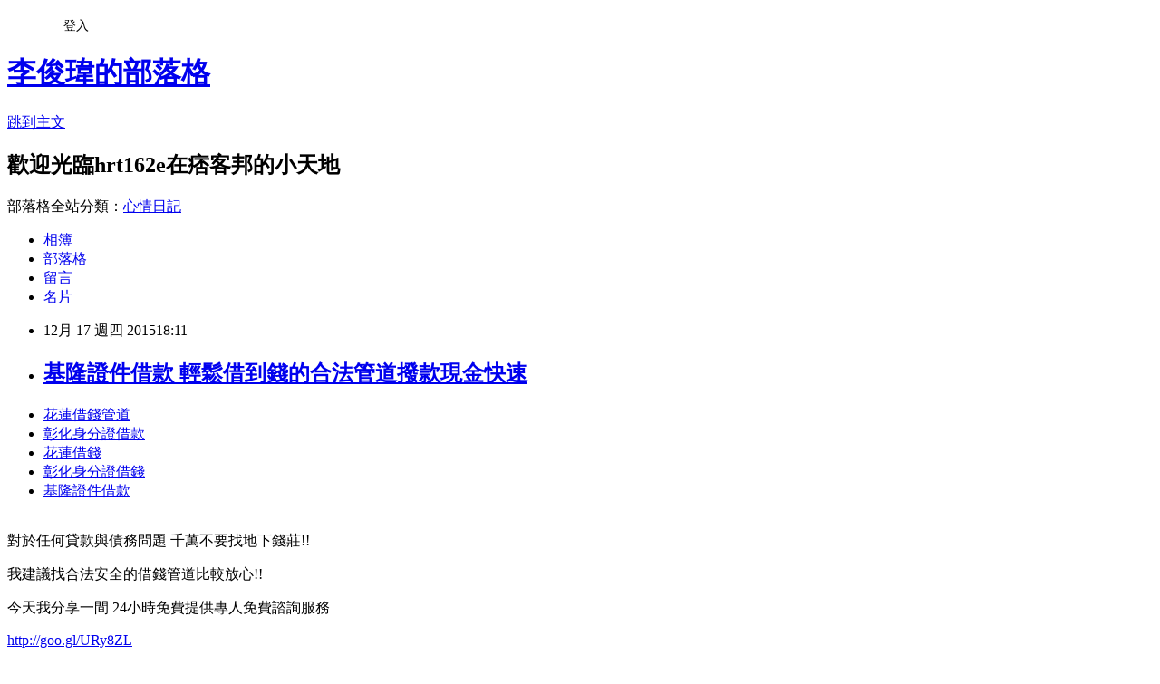

--- FILE ---
content_type: text/html; charset=utf-8
request_url: https://hrt162e.pixnet.net/blog/posts/13026607215
body_size: 29555
content:
<!DOCTYPE html><html lang="zh-TW"><head><meta charSet="utf-8"/><meta name="viewport" content="width=device-width, initial-scale=1"/><link rel="stylesheet" href="https://static.1px.tw/blog-next/_next/static/chunks/b1e52b495cc0137c.css" data-precedence="next"/><link rel="stylesheet" href="/fix.css?v=202601180324" type="text/css" data-precedence="medium"/><link rel="stylesheet" href="https://s3.1px.tw/blog/theme/choc/iframe-popup.css?v=202601180324" type="text/css" data-precedence="medium"/><link rel="stylesheet" href="https://s3.1px.tw/blog/theme/choc/plugins.min.css?v=202601180324" type="text/css" data-precedence="medium"/><link rel="stylesheet" href="https://s3.1px.tw/blog/theme/choc/openid-comment.css?v=202601180324" type="text/css" data-precedence="medium"/><link rel="stylesheet" href="https://s3.1px.tw/blog/theme/choc/style.min.css?v=202601180324" type="text/css" data-precedence="medium"/><link rel="stylesheet" href="https://s3.1px.tw/blog/theme/choc/main.min.css?v=202601180324" type="text/css" data-precedence="medium"/><link rel="stylesheet" href="https://pimg.1px.tw/hrt162e/assets/hrt162e.css?v=202601180324" type="text/css" data-precedence="medium"/><link rel="stylesheet" href="https://s3.1px.tw/blog/theme/choc/author-info.css?v=202601180324" type="text/css" data-precedence="medium"/><link rel="stylesheet" href="https://s3.1px.tw/blog/theme/choc/idlePop.min.css?v=202601180324" type="text/css" data-precedence="medium"/><link rel="preload" as="script" fetchPriority="low" href="https://static.1px.tw/blog-next/_next/static/chunks/94688e2baa9fea03.js"/><script src="https://static.1px.tw/blog-next/_next/static/chunks/41eaa5427c45ebcc.js" async=""></script><script src="https://static.1px.tw/blog-next/_next/static/chunks/e2c6231760bc85bd.js" async=""></script><script src="https://static.1px.tw/blog-next/_next/static/chunks/94bde6376cf279be.js" async=""></script><script src="https://static.1px.tw/blog-next/_next/static/chunks/426b9d9d938a9eb4.js" async=""></script><script src="https://static.1px.tw/blog-next/_next/static/chunks/turbopack-5021d21b4b170dda.js" async=""></script><script src="https://static.1px.tw/blog-next/_next/static/chunks/ff1a16fafef87110.js" async=""></script><script src="https://static.1px.tw/blog-next/_next/static/chunks/e308b2b9ce476a3e.js" async=""></script><script src="https://static.1px.tw/blog-next/_next/static/chunks/2bf79572a40338b7.js" async=""></script><script src="https://static.1px.tw/blog-next/_next/static/chunks/d3c6eed28c1dd8e2.js" async=""></script><script src="https://static.1px.tw/blog-next/_next/static/chunks/d4d39cfc2a072218.js" async=""></script><script src="https://static.1px.tw/blog-next/_next/static/chunks/6a5d72c05b9cd4ba.js" async=""></script><script src="https://static.1px.tw/blog-next/_next/static/chunks/8af6103cf1375f47.js" async=""></script><script src="https://static.1px.tw/blog-next/_next/static/chunks/60d08651d643cedc.js" async=""></script><script src="https://static.1px.tw/blog-next/_next/static/chunks/0ae21416dac1fa83.js" async=""></script><script src="https://static.1px.tw/blog-next/_next/static/chunks/6d1100e43ad18157.js" async=""></script><script src="https://static.1px.tw/blog-next/_next/static/chunks/87eeaf7a3b9005e8.js" async=""></script><script src="https://static.1px.tw/blog-next/_next/static/chunks/ed01c75076819ebd.js" async=""></script><script src="https://static.1px.tw/blog-next/_next/static/chunks/a4df8fc19a9a82e6.js" async=""></script><title>基隆證件借款 輕鬆借到錢的合法管道撥款現金快速</title><meta name="description" content="花蓮借錢管道彰化身分證借款花蓮借錢彰化身分證借錢基隆證件借款"/><meta name="author" content="李俊瑋的部落格"/><meta name="google-adsense-platform-account" content="pub-2647689032095179"/><meta name="fb:app_id" content="101730233200171"/><link rel="canonical" href="https://hrt162e.pixnet.net/blog/posts/13026607215"/><meta property="og:title" content="基隆證件借款 輕鬆借到錢的合法管道撥款現金快速"/><meta property="og:description" content="花蓮借錢管道彰化身分證借款花蓮借錢彰化身分證借錢基隆證件借款"/><meta property="og:url" content="https://hrt162e.pixnet.net/blog/posts/13026607215"/><meta property="og:image" content="https://pimg.1px.tw/po21012/1446829826-3176602304.png"/><meta property="og:type" content="article"/><meta name="twitter:card" content="summary_large_image"/><meta name="twitter:title" content="基隆證件借款 輕鬆借到錢的合法管道撥款現金快速"/><meta name="twitter:description" content="花蓮借錢管道彰化身分證借款花蓮借錢彰化身分證借錢基隆證件借款"/><meta name="twitter:image" content="https://pimg.1px.tw/po21012/1446829826-3176602304.png"/><link rel="icon" href="/favicon.ico?favicon.a62c60e0.ico" sizes="32x32" type="image/x-icon"/><script src="https://static.1px.tw/blog-next/_next/static/chunks/a6dad97d9634a72d.js" noModule=""></script></head><body><!--$--><!--/$--><!--$?--><template id="B:0"></template><!--/$--><script>requestAnimationFrame(function(){$RT=performance.now()});</script><script src="https://static.1px.tw/blog-next/_next/static/chunks/94688e2baa9fea03.js" id="_R_" async=""></script><div hidden id="S:0"><script id="pixnet-vars">
        window.PIXNET = {
          post_id: "13026607215",
          name: "hrt162e",
          user_id: 0,
          blog_id: "5913990",
          display_ads: true,
          ad_options: {"chictrip":false}
        };
      </script><script type="text/javascript" src="https://code.jquery.com/jquery-latest.min.js"></script><script id="json-ld-article-script" type="application/ld+json">{"@context":"https:\u002F\u002Fschema.org","@type":"BlogPosting","isAccessibleForFree":true,"mainEntityOfPage":{"@type":"WebPage","@id":"https:\u002F\u002Fhrt162e.pixnet.net\u002Fblog\u002Fposts\u002F13026607215"},"headline":"基隆證件借款 輕鬆借到錢的合法管道撥款現金快速","description":"\u003Cimg src=\"https:\u002F\u002Fpic.pimg.tw\u002Fpo21012\u002F1446829826-3176602304.png\" alt=\"\" \u002F\u003E\u003Cbr \u002F\u003E\u003Cbr\u003E\u003Ca href=\"http:\u002F\u002Fgoo.gl\u002FURy8ZL\" target=\"_blank\" style=\"text-decoration: none;\"\u003E花蓮借錢管道\u003C\u002Fa\u003E\u003Ca href=\"http:\u002F\u002Fgoo.gl\u002FURy8ZL\" target=\"_blank\" style=\"text-decoration: none;\"\u003E彰化身分證借款\u003C\u002Fa\u003E\u003Ca href=\"http:\u002F\u002Fgoo.gl\u002FURy8ZL\" target=\"_blank\" style=\"text-decoration: none;\"\u003E花蓮借錢\u003C\u002Fa\u003E\u003Ca href=\"http:\u002F\u002Fgoo.gl\u002FURy8ZL\" target=\"_blank\" style=\"text-decoration: none;\"\u003E彰化身分證借錢\u003C\u002Fa\u003E\u003Ca href=\"http:\u002F\u002Fgoo.gl\u002FURy8ZL\" target=\"_blank\" style=\"text-decoration: none;\"\u003E基隆證件借款\u003C\u002Fa\u003E\u003Cbr\u003E","articleBody":"\u003Cul\u003E\n\u003Cli\u003E\u003Ca href=\"http:\u002F\u002Fgoo.gl\u002FURy8ZL\" target=\"_blank\" style=\"text-decoration: none;\"\u003E花蓮借錢管道\u003C\u002Fa\u003E\u003C\u002Fli\u003E\u003Cli\u003E\u003Ca href=\"http:\u002F\u002Fgoo.gl\u002FURy8ZL\" target=\"_blank\" style=\"text-decoration: none;\"\u003E彰化身分證借款\u003C\u002Fa\u003E\u003C\u002Fli\u003E\u003Cli\u003E\u003Ca href=\"http:\u002F\u002Fgoo.gl\u002FURy8ZL\" target=\"_blank\" style=\"text-decoration: none;\"\u003E花蓮借錢\u003C\u002Fa\u003E\u003C\u002Fli\u003E\u003Cli\u003E\u003Ca href=\"http:\u002F\u002Fgoo.gl\u002FURy8ZL\" target=\"_blank\" style=\"text-decoration: none;\"\u003E彰化身分證借錢\u003C\u002Fa\u003E\u003C\u002Fli\u003E\u003Cli\u003E\u003Ca href=\"http:\u002F\u002Fgoo.gl\u002FURy8ZL\" target=\"_blank\" style=\"text-decoration: none;\"\u003E基隆證件借款\u003C\u002Fa\u003E\u003C\u002Fli\u003E\u003Cbr\u002F\u003E\n\u003C\u002Ful\u003E\n\u003Cp\u003E\u003Cspan style=\"font-size: 18.6667px;\"\u003E對於任何貸款與債務問題 千萬不要找地下錢莊!!\u003C\u002Fspan\u003E\u003C\u002Fp\u003E\n\u003Cp\u003E\u003Cspan style=\"font-size: 18.6667px;\"\u003E我建議找合法安全的借錢管道比較放心!!\u003C\u002Fspan\u003E\u003C\u002Fp\u003E\n\u003Cp\u003E\u003Cspan style=\"font-size: 18.6667px;\"\u003E今天我分享一間 24小時免費提供專人免費諮詢服務\u003C\u002Fspan\u003E\u003C\u002Fp\u003E\n\u003Cp\u003E\u003Ca style=\"font-size: 24pt;\" href=\"http:\u002F\u002Fgoo.gl\u002FURy8ZL\" target=\"_blank\"\u003E\u003Cspan style=\"color: #ff0000;\"\u003Ehttp:\u002F\u002Fgoo.gl\u002FURy8ZL\u003C\u002Fspan\u003E\u003C\u002Fa\u003E\u003C\u002Fp\u003E\n\u003Cp\u003E\u003Ca href=\"http:\u002F\u002Fgoo.gl\u002FURy8ZL\" target=\"_blank\"\u003E\u003Cimg src=\"https:\u002F\u002Fpimg.1px.tw\u002Fpo21012\u002F1446829826-3176602304.png\" alt=\"\" \u002F\u003E\u003C\u002Fa\u003E\u003Ca href=\"http:\u002F\u002Fgoo.gl\u002FURy8ZL\" target=\"_blank\"\u003E\u003Cinput type=\"button\" value=\"點擊我立即免費諮詢\" onclick=\"window.open(&amp;;)\" style=\"width: 200px; height: 40px; font-size: 20px;\" \u002F\u003E\u003C\u002Fa\u003E\u003C\u002Fp\u003E監獄裡頭不只有監舍樓、閱覽室、勞動習藝樓、綜合樓，竟然還有一個燕城超市，受刑人在特\u003Cp\u003E\u003Cstrong\u003E\u003Ca href=\"http:\u002F\u002Fgoo.gl\u002FURy8ZL\" style=\"text-decoration: none\" target=\"_blank\"\u003E\u003Cspan style=\"color:#000000\"\u003E高雄身分證借錢\u003C\u002Fspan\u003E\u003C\u002Fa\u003E\u003C\u002Fstrong\u003E\u003C\u002Fp\u003E\n定時間可以進入購買生活用品。\u003Cbr\u002F\u003E\u003Cbr\u002F\u003E考慮到少數民族的飲食習慣，另設有少數民族服刑人員用餐區。\u003Cp\u003E\u003Cstrong\u003E\u003Ca href=\"http:\u002F\u002Fgoo.gl\u002FURy8ZL\" style=\"text-decoration: none\" target=\"_blank\"\u003E\u003Cspan style=\"color:#000000\"\u003E高雄身分證借款\u003C\u002Fspan\u003E\u003C\u002Fa\u003E\u003C\u002Fstrong\u003E\u003C\u002Fp\u003E\n午飯和晚飯都是兩菜一湯。\u003Cbr\u002F\u003E\u003Cbr\u002F\u003E監舍配備電視機\u003Cbr\u002F\u003E\u003Cbr\u002F\u003E中共中央政治局前委員、重慶市前市委書記薄熙來的妻子薄谷開來，因故意殺人罪被判死緩，日前法院公布改判無期徒刑，外界才知道薄谷開來被關在燕城監獄。這座監獄關押中央及省級職務犯罪人或具研究價值的普通罪犯。薄谷開來被關在此，令人好奇有無特殊待遇。\u003Cbr\u002F\u003E\u003Cbr\u002F\u003E裁縫加工 獄中必修\u003Cp\u003E\u003Cstrong\u003E\u003Ca href=\"http:\u002F\u002Fgoo.gl\u002FURy8ZL\" style=\"text-decoration: none\" target=\"_blank\"\u003E\u003Cspan style=\"color:#000000\"\u003E新北市哪裡可以借錢\u003C\u002Fspan\u003E\u003C\u002Fa\u003E\u003C\u002Fstrong\u003E\u003C\u002Fp\u003E\n\u003Cbr\u002F\u003E\u003Cbr\u002F\u003E監舍分兩種，普通刑事犯是8人一間，4張上下鋪木床，一張長方桌、兩把木椅，還有一個大儲藏櫃，受刑人可擁有兩個小櫃子置物。每間監舍配一台電視，放在進門處的頭頂上，同一位置有監視器。\u003Cbr\u002F\u003E\u003Cbr\u002F\u003E旺報【記者洪肇君╱綜合報導】\u003Cbr\u002F\u003E\u003Cbr\u002F\u003E關押特殊人等的職務犯監舍，兩人一間，電視機擺在床鋪前面的桌子上。像套房有廁所和淋浴間，但隔間採透明玻璃，兩人隨時可以看到對方的行蹤。\u003Cbr\u002F\u003E\u003Cbr\u002F\u003E根據早年《中國統計》的一篇親歷文章，燕城監獄至少可關押700人，進入大門即有翠綠齊整的草坪和錯落\u003Cp\u003E\u003Cstrong\u003E\u003Ca href=\"http:\u002F\u002Fgoo.gl\u002FURy8ZL\" style=\"text-decoration: none\" target=\"_blank\"\u003E\u003Cspan style=\"color:#000000\"\u003E新北市借錢管道\u003C\u002Fspan\u003E\u003C\u002Fa\u003E\u003C\u002Fstrong\u003E\u003C\u002Fp\u003E\n有致的建築物。要進入參觀者，必須先造冊申請，在設有電網的高牆警戒線外，列隊清點人數，於監控鏡頭監視下，經過兩道鐵門進入監獄區。\u003Cbr\u002F\u003E\u003Cbr\u002F\u003E大陸監獄都要求受刑人工作，燕城監獄也不例外，勞動習藝樓就有製衣車間，受刑人必須學會縫紉加工。北京高等法院在薄谷開來從死緩改判無期徒刑的公示中，也特別說明她有參加勞動。\u003Cbr\u002F\u003E\u003Cbr\u002F\u003E曾有北京師範大學師生參觀燕城監獄，看到受刑人員用餐的地方，長條形的飯桌，每個人必須坐固定座位。\u003Cbr\u002F\u003E\u003Cbr\u002F\u003E燕城監獄位於河北省三河市燕郊鎮，直\u003Cp\u003E\u003Cstrong\u003E\u003Ca href=\"http:\u002F\u002Fgoo.gl\u002FURy8ZL\" style=\"text-decoration: none\" target=\"_blank\"\u003E\u003Cspan style=\"color:#000000\"\u003E新竹證件借款\u003C\u002Fspan\u003E\u003C\u002Fa\u003E\u003C\u002Fstrong\u003E\u003C\u002Fp\u003E\n屬大陸中央司法部，在2002年成立時即確定其特殊職能和任務，收押罪犯包括犯罪前具有特殊身分的重要罪犯、掌握國家重要機密的罪犯、外籍罪犯等等。\u003Cul\u003E\n\u003Cli\u003E\u003Ca href=\"http:\u002F\u002Fvcd668.pixnet.net\u002Fblog\u002Fpost\u002F177630430\" target=\"_blank\" style=\"text-decoration: none;\"\u003E台新銀行信貸好過嗎 (快速撥款)過件分享超簡單輕鬆快速貸款 (806)\u003C\u002Fa\u003E\u003C\u002Fli\u003E\u003Cli\u003E\u003Ca href=\"http:\u002F\u002Fblog.udn.com\u002Fi0jx2w0\u002F38549802\" target=\"_blank\" style=\"text-decoration: none;\"\u003E二胎貸款利率 教你貸款低率比較試算哪間貸划算呢 (467)\u003C\u002Fa\u003E\u003C\u002Fli\u003E\u003Cli\u003E\u003Ca href=\"http:\u002F\u002Fenvy135.pixnet.net\u002Fblog\u002Fpost\u002F177964930\" target=\"_blank\" style=\"text-decoration: none;\"\u003E卡債整合銀行 (輕鬆過件)哪裡貸款有優惠利率最低呢 (594)\u003C\u002Fa\u003E\u003C\u002Fli\u003E\u003Cli\u003E\u003Ca href=\"http:\u002F\u002Fth1651w2.pixnet.net\u002Fblog\u002Fpost\u002F13873835\" target=\"_blank\" style=\"text-decoration: none;\"\u003E南投小額借款 告訴你哪裡有優惠貸款最划算100%過件 (464)\u003C\u002Fa\u003E\u003C\u002Fli\u003E\u003Cli\u003E\u003Ca href=\"http:\u002F\u002Fhfg213.pixnet.net\u002Fblog\u002Fpost\u002F26569973\" target=\"_blank\" style=\"text-decoration: none;\"\u003E台北證件借錢 哪裡預借現金安全合法立即撥款呢\u003C\u002Fa\u003E\u003C\u002Fli\u003E\u003Cli\u003E\u003Ca href=\"http:\u002F\u002Fyj3t123.pixnet.net\u002Fblog\u002Fpost\u002F15340532\" target=\"_blank\" style=\"text-decoration: none;\"\u003E房屋貸款試算 excel 哪間銀行貸款利率最低快速過件辦理 (1)\u003C\u002Fa\u003E\u003C\u002Fli\u003E\u003Cli\u003E\u003Ca href=\"http:\u002F\u002Fblog.udn.com\u002Fg9jt1z0\u002F37887083\" target=\"_blank\" style=\"text-decoration: none;\"\u003E銀行 信貸 比較 哪間銀行貸款利率最低有優惠划算呢 (460)\u003C\u002Fa\u003E\u003C\u002Fli\u003E\u003Cli\u003E\u003Ca href=\"http:\u002F\u002Fer1e13ew.pixnet.net\u002Fblog\u002Fpost\u002F19149713\" target=\"_blank\" style=\"text-decoration: none;\"\u003E南投證件借款 哪裡借錢快速安全合法可以立即撥款呢 (520)\u003C\u002Fa\u003E\u003C\u002Fli\u003E\n\u003C\u002Ful\u003E\n\u003Cul\u003E\n\u003Cli\u003E\u003Ca href=\"http:\u002F\u002Fgoo.gl\u002FURy8ZL\" target=\"_blank\" style=\"text-decoration: none;\"\u003E南投借錢\u003C\u002Fa\u003E\u003C\u002Fli\u003E\u003Cli\u003E\u003Ca href=\"http:\u002F\u002Fgoo.gl\u002FURy8ZL\" target=\"_blank\" style=\"text-decoration: none;\"\u003E基隆身分證借錢\u003C\u002Fa\u003E\u003C\u002Fli\u003E\u003Cli\u003E\u003Ca href=\"http:\u002F\u002Fgoo.gl\u002FURy8ZL\" target=\"_blank\" style=\"text-decoration: none;\"\u003E嘉義證件借錢\u003C\u002Fa\u003E\u003C\u002Fli\u003E\u003Cli\u003E\u003Ca href=\"http:\u002F\u002Fgoo.gl\u002FURy8ZL\" target=\"_blank\" style=\"text-decoration: none;\"\u003E宜蘭借錢管道\u003C\u002Fa\u003E\u003C\u002Fli\u003E\u003Cli\u003E\u003Ca href=\"http:\u002F\u002Fgoo.gl\u002FURy8ZL\" target=\"_blank\" style=\"text-decoration: none;\"\u003E嘉義身分證借款\u003C\u002Fa\u003E\u003C\u002Fli\u003E\u003Cbr\u002F\u003E\n\u003C\u002Ful\u003E\n\u003Cul\u003E\n\u003Cli\u003E\u003Ca href=\"http:\u002F\u002Fvcd668.pixnet.net\u002Fblog\u002Fpost\u002F177630430\" target=\"_blank\" style=\"text-decoration: none;\"\u003E台新銀行信貸好過嗎 (快速撥款)過件分享超簡單輕鬆快速貸款 (806)\u003C\u002Fa\u003E\u003C\u002Fli\u003E\u003Cli\u003E\u003Ca href=\"http:\u002F\u002Fblog.udn.com\u002Fi0jx2w0\u002F38549802\" target=\"_blank\" style=\"text-decoration: none;\"\u003E二胎貸款利率 教你貸款低率比較試算哪間貸划算呢 (467)\u003C\u002Fa\u003E\u003C\u002Fli\u003E\u003Cli\u003E\u003Ca href=\"http:\u002F\u002Fenvy135.pixnet.net\u002Fblog\u002Fpost\u002F177964930\" target=\"_blank\" style=\"text-decoration: none;\"\u003E卡債整合銀行 (輕鬆過件)哪裡貸款有優惠利率最低呢 (594)\u003C\u002Fa\u003E\u003C\u002Fli\u003E\u003Cli\u003E\u003Ca href=\"http:\u002F\u002Fth1651w2.pixnet.net\u002Fblog\u002Fpost\u002F13873835\" target=\"_blank\" style=\"text-decoration: none;\"\u003E南投小額借款 告訴你哪裡有優惠貸款最划算100%過件 (464)\u003C\u002Fa\u003E\u003C\u002Fli\u003E\u003Cli\u003E\u003Ca href=\"http:\u002F\u002Fhfg213.pixnet.net\u002Fblog\u002Fpost\u002F26569973\" target=\"_blank\" style=\"text-decoration: none;\"\u003E台北證件借錢 哪裡預借現金安全合法立即撥款呢\u003C\u002Fa\u003E\u003C\u002Fli\u003E\u003Cli\u003E\u003Ca href=\"http:\u002F\u002Fyj3t123.pixnet.net\u002Fblog\u002Fpost\u002F15340532\" target=\"_blank\" style=\"text-decoration: none;\"\u003E房屋貸款試算 excel 哪間銀行貸款利率最低快速過件辦理 (1)\u003C\u002Fa\u003E\u003C\u002Fli\u003E\u003Cli\u003E\u003Ca href=\"http:\u002F\u002Fblog.udn.com\u002Fg9jt1z0\u002F37887083\" target=\"_blank\" style=\"text-decoration: none;\"\u003E銀行 信貸 比較 哪間銀行貸款利率最低有優惠划算呢 (460)\u003C\u002Fa\u003E\u003C\u002Fli\u003E\u003Cli\u003E\u003Ca href=\"http:\u002F\u002Fer1e13ew.pixnet.net\u002Fblog\u002Fpost\u002F19149713\" target=\"_blank\" style=\"text-decoration: none;\"\u003E南投證件借款 哪裡借錢快速安全合法可以立即撥款呢 (520)\u003C\u002Fa\u003E\u003C\u002Fli\u003E\n\u003C\u002Ful\u003E\u003Cbr\u002F\u003EDA5875AE213A3E1B","image":["https:\u002F\u002Fpimg.1px.tw\u002Fpo21012\u002F1446829826-3176602304.png"],"author":{"@type":"Person","name":"李俊瑋的部落格","url":"https:\u002F\u002Fwww.pixnet.net\u002Fpcard\u002Fhrt162e"},"publisher":{"@type":"Organization","name":"李俊瑋的部落格","logo":{"@type":"ImageObject","url":"https:\u002F\u002Fs3.1px.tw\u002Fblog\u002Fcommon\u002Favatar\u002Fblog_cover_light.jpg"}},"datePublished":"2015-12-17T10:11:35.000Z","dateModified":"","keywords":[],"articleSection":"KUSO"}</script><template id="P:1"></template><template id="P:2"></template><template id="P:3"></template><section aria-label="Notifications alt+T" tabindex="-1" aria-live="polite" aria-relevant="additions text" aria-atomic="false"></section></div><script>(self.__next_f=self.__next_f||[]).push([0])</script><script>self.__next_f.push([1,"1:\"$Sreact.fragment\"\n3:I[39756,[\"https://static.1px.tw/blog-next/_next/static/chunks/ff1a16fafef87110.js\",\"https://static.1px.tw/blog-next/_next/static/chunks/e308b2b9ce476a3e.js\"],\"default\"]\n4:I[53536,[\"https://static.1px.tw/blog-next/_next/static/chunks/ff1a16fafef87110.js\",\"https://static.1px.tw/blog-next/_next/static/chunks/e308b2b9ce476a3e.js\"],\"default\"]\n6:I[97367,[\"https://static.1px.tw/blog-next/_next/static/chunks/ff1a16fafef87110.js\",\"https://static.1px.tw/blog-next/_next/static/chunks/e308b2b9ce476a3e.js\"],\"OutletBoundary\"]\n8:I[97367,[\"https://static.1px.tw/blog-next/_next/static/chunks/ff1a16fafef87110.js\",\"https://static.1px.tw/blog-next/_next/static/chunks/e308b2b9ce476a3e.js\"],\"ViewportBoundary\"]\na:I[97367,[\"https://static.1px.tw/blog-next/_next/static/chunks/ff1a16fafef87110.js\",\"https://static.1px.tw/blog-next/_next/static/chunks/e308b2b9ce476a3e.js\"],\"MetadataBoundary\"]\nc:I[63491,[\"https://static.1px.tw/blog-next/_next/static/chunks/2bf79572a40338b7.js\",\"https://static.1px.tw/blog-next/_next/static/chunks/d3c6eed28c1dd8e2.js\"],\"default\"]\n:HL[\"https://static.1px.tw/blog-next/_next/static/chunks/b1e52b495cc0137c.css\",\"style\"]\n"])</script><script>self.__next_f.push([1,"0:{\"P\":null,\"b\":\"jLMCWaFgMfR_swzrVDvgI\",\"c\":[\"\",\"blog\",\"posts\",\"13026607215\"],\"q\":\"\",\"i\":false,\"f\":[[[\"\",{\"children\":[\"blog\",{\"children\":[\"posts\",{\"children\":[[\"id\",\"13026607215\",\"d\"],{\"children\":[\"__PAGE__\",{}]}]}]}]},\"$undefined\",\"$undefined\",true],[[\"$\",\"$1\",\"c\",{\"children\":[[[\"$\",\"script\",\"script-0\",{\"src\":\"https://static.1px.tw/blog-next/_next/static/chunks/d4d39cfc2a072218.js\",\"async\":true,\"nonce\":\"$undefined\"}],[\"$\",\"script\",\"script-1\",{\"src\":\"https://static.1px.tw/blog-next/_next/static/chunks/6a5d72c05b9cd4ba.js\",\"async\":true,\"nonce\":\"$undefined\"}],[\"$\",\"script\",\"script-2\",{\"src\":\"https://static.1px.tw/blog-next/_next/static/chunks/8af6103cf1375f47.js\",\"async\":true,\"nonce\":\"$undefined\"}]],\"$L2\"]}],{\"children\":[[\"$\",\"$1\",\"c\",{\"children\":[null,[\"$\",\"$L3\",null,{\"parallelRouterKey\":\"children\",\"error\":\"$undefined\",\"errorStyles\":\"$undefined\",\"errorScripts\":\"$undefined\",\"template\":[\"$\",\"$L4\",null,{}],\"templateStyles\":\"$undefined\",\"templateScripts\":\"$undefined\",\"notFound\":\"$undefined\",\"forbidden\":\"$undefined\",\"unauthorized\":\"$undefined\"}]]}],{\"children\":[[\"$\",\"$1\",\"c\",{\"children\":[null,[\"$\",\"$L3\",null,{\"parallelRouterKey\":\"children\",\"error\":\"$undefined\",\"errorStyles\":\"$undefined\",\"errorScripts\":\"$undefined\",\"template\":[\"$\",\"$L4\",null,{}],\"templateStyles\":\"$undefined\",\"templateScripts\":\"$undefined\",\"notFound\":\"$undefined\",\"forbidden\":\"$undefined\",\"unauthorized\":\"$undefined\"}]]}],{\"children\":[[\"$\",\"$1\",\"c\",{\"children\":[null,[\"$\",\"$L3\",null,{\"parallelRouterKey\":\"children\",\"error\":\"$undefined\",\"errorStyles\":\"$undefined\",\"errorScripts\":\"$undefined\",\"template\":[\"$\",\"$L4\",null,{}],\"templateStyles\":\"$undefined\",\"templateScripts\":\"$undefined\",\"notFound\":\"$undefined\",\"forbidden\":\"$undefined\",\"unauthorized\":\"$undefined\"}]]}],{\"children\":[[\"$\",\"$1\",\"c\",{\"children\":[\"$L5\",[[\"$\",\"link\",\"0\",{\"rel\":\"stylesheet\",\"href\":\"https://static.1px.tw/blog-next/_next/static/chunks/b1e52b495cc0137c.css\",\"precedence\":\"next\",\"crossOrigin\":\"$undefined\",\"nonce\":\"$undefined\"}],[\"$\",\"script\",\"script-0\",{\"src\":\"https://static.1px.tw/blog-next/_next/static/chunks/0ae21416dac1fa83.js\",\"async\":true,\"nonce\":\"$undefined\"}],[\"$\",\"script\",\"script-1\",{\"src\":\"https://static.1px.tw/blog-next/_next/static/chunks/6d1100e43ad18157.js\",\"async\":true,\"nonce\":\"$undefined\"}],[\"$\",\"script\",\"script-2\",{\"src\":\"https://static.1px.tw/blog-next/_next/static/chunks/87eeaf7a3b9005e8.js\",\"async\":true,\"nonce\":\"$undefined\"}],[\"$\",\"script\",\"script-3\",{\"src\":\"https://static.1px.tw/blog-next/_next/static/chunks/ed01c75076819ebd.js\",\"async\":true,\"nonce\":\"$undefined\"}],[\"$\",\"script\",\"script-4\",{\"src\":\"https://static.1px.tw/blog-next/_next/static/chunks/a4df8fc19a9a82e6.js\",\"async\":true,\"nonce\":\"$undefined\"}]],[\"$\",\"$L6\",null,{\"children\":\"$@7\"}]]}],{},null,false,false]},null,false,false]},null,false,false]},null,false,false]},null,false,false],[\"$\",\"$1\",\"h\",{\"children\":[null,[\"$\",\"$L8\",null,{\"children\":\"$@9\"}],[\"$\",\"$La\",null,{\"children\":\"$@b\"}],null]}],false]],\"m\":\"$undefined\",\"G\":[\"$c\",[]],\"S\":false}\n"])</script><script>self.__next_f.push([1,"9:[[\"$\",\"meta\",\"0\",{\"charSet\":\"utf-8\"}],[\"$\",\"meta\",\"1\",{\"name\":\"viewport\",\"content\":\"width=device-width, initial-scale=1\"}]]\n"])</script><script>self.__next_f.push([1,"d:I[79520,[\"https://static.1px.tw/blog-next/_next/static/chunks/d4d39cfc2a072218.js\",\"https://static.1px.tw/blog-next/_next/static/chunks/6a5d72c05b9cd4ba.js\",\"https://static.1px.tw/blog-next/_next/static/chunks/8af6103cf1375f47.js\"],\"\"]\n10:I[2352,[\"https://static.1px.tw/blog-next/_next/static/chunks/d4d39cfc2a072218.js\",\"https://static.1px.tw/blog-next/_next/static/chunks/6a5d72c05b9cd4ba.js\",\"https://static.1px.tw/blog-next/_next/static/chunks/8af6103cf1375f47.js\"],\"AdultWarningModal\"]\n11:I[69182,[\"https://static.1px.tw/blog-next/_next/static/chunks/d4d39cfc2a072218.js\",\"https://static.1px.tw/blog-next/_next/static/chunks/6a5d72c05b9cd4ba.js\",\"https://static.1px.tw/blog-next/_next/static/chunks/8af6103cf1375f47.js\"],\"HydrationComplete\"]\n12:I[12985,[\"https://static.1px.tw/blog-next/_next/static/chunks/d4d39cfc2a072218.js\",\"https://static.1px.tw/blog-next/_next/static/chunks/6a5d72c05b9cd4ba.js\",\"https://static.1px.tw/blog-next/_next/static/chunks/8af6103cf1375f47.js\"],\"NuqsAdapter\"]\n13:I[82782,[\"https://static.1px.tw/blog-next/_next/static/chunks/d4d39cfc2a072218.js\",\"https://static.1px.tw/blog-next/_next/static/chunks/6a5d72c05b9cd4ba.js\",\"https://static.1px.tw/blog-next/_next/static/chunks/8af6103cf1375f47.js\"],\"RefineContext\"]\n14:I[29306,[\"https://static.1px.tw/blog-next/_next/static/chunks/d4d39cfc2a072218.js\",\"https://static.1px.tw/blog-next/_next/static/chunks/6a5d72c05b9cd4ba.js\",\"https://static.1px.tw/blog-next/_next/static/chunks/8af6103cf1375f47.js\",\"https://static.1px.tw/blog-next/_next/static/chunks/60d08651d643cedc.js\",\"https://static.1px.tw/blog-next/_next/static/chunks/d3c6eed28c1dd8e2.js\"],\"default\"]\n2:[\"$\",\"html\",null,{\"lang\":\"zh-TW\",\"children\":[[\"$\",\"$Ld\",null,{\"id\":\"google-tag-manager\",\"strategy\":\"afterInteractive\",\"children\":\"\\n(function(w,d,s,l,i){w[l]=w[l]||[];w[l].push({'gtm.start':\\nnew Date().getTime(),event:'gtm.js'});var f=d.getElementsByTagName(s)[0],\\nj=d.createElement(s),dl=l!='dataLayer'?'\u0026l='+l:'';j.async=true;j.src=\\n'https://www.googletagmanager.com/gtm.js?id='+i+dl;f.parentNode.insertBefore(j,f);\\n})(window,document,'script','dataLayer','GTM-TRLQMPKX');\\n  \"}],\"$Le\",\"$Lf\",[\"$\",\"body\",null,{\"children\":[[\"$\",\"$L10\",null,{\"display\":false}],[\"$\",\"$L11\",null,{}],[\"$\",\"$L12\",null,{\"children\":[\"$\",\"$L13\",null,{\"children\":[\"$\",\"$L3\",null,{\"parallelRouterKey\":\"children\",\"error\":\"$undefined\",\"errorStyles\":\"$undefined\",\"errorScripts\":\"$undefined\",\"template\":[\"$\",\"$L4\",null,{}],\"templateStyles\":\"$undefined\",\"templateScripts\":\"$undefined\",\"notFound\":[[\"$\",\"$L14\",null,{}],[]],\"forbidden\":\"$undefined\",\"unauthorized\":\"$undefined\"}]}]}]]}]]}]\n"])</script><script>self.__next_f.push([1,"e:null\nf:null\n"])</script><script>self.__next_f.push([1,"16:I[27201,[\"https://static.1px.tw/blog-next/_next/static/chunks/ff1a16fafef87110.js\",\"https://static.1px.tw/blog-next/_next/static/chunks/e308b2b9ce476a3e.js\"],\"IconMark\"]\n5:[[\"$\",\"script\",null,{\"id\":\"pixnet-vars\",\"children\":\"\\n        window.PIXNET = {\\n          post_id: \\\"13026607215\\\",\\n          name: \\\"hrt162e\\\",\\n          user_id: 0,\\n          blog_id: \\\"5913990\\\",\\n          display_ads: true,\\n          ad_options: {\\\"chictrip\\\":false}\\n        };\\n      \"}],\"$L15\"]\n"])</script><script>self.__next_f.push([1,"b:[[\"$\",\"title\",\"0\",{\"children\":\"基隆證件借款 輕鬆借到錢的合法管道撥款現金快速\"}],[\"$\",\"meta\",\"1\",{\"name\":\"description\",\"content\":\"花蓮借錢管道彰化身分證借款花蓮借錢彰化身分證借錢基隆證件借款\"}],[\"$\",\"meta\",\"2\",{\"name\":\"author\",\"content\":\"李俊瑋的部落格\"}],[\"$\",\"meta\",\"3\",{\"name\":\"google-adsense-platform-account\",\"content\":\"pub-2647689032095179\"}],[\"$\",\"meta\",\"4\",{\"name\":\"fb:app_id\",\"content\":\"101730233200171\"}],[\"$\",\"link\",\"5\",{\"rel\":\"canonical\",\"href\":\"https://hrt162e.pixnet.net/blog/posts/13026607215\"}],[\"$\",\"meta\",\"6\",{\"property\":\"og:title\",\"content\":\"基隆證件借款 輕鬆借到錢的合法管道撥款現金快速\"}],[\"$\",\"meta\",\"7\",{\"property\":\"og:description\",\"content\":\"花蓮借錢管道彰化身分證借款花蓮借錢彰化身分證借錢基隆證件借款\"}],[\"$\",\"meta\",\"8\",{\"property\":\"og:url\",\"content\":\"https://hrt162e.pixnet.net/blog/posts/13026607215\"}],[\"$\",\"meta\",\"9\",{\"property\":\"og:image\",\"content\":\"https://pimg.1px.tw/po21012/1446829826-3176602304.png\"}],[\"$\",\"meta\",\"10\",{\"property\":\"og:type\",\"content\":\"article\"}],[\"$\",\"meta\",\"11\",{\"name\":\"twitter:card\",\"content\":\"summary_large_image\"}],[\"$\",\"meta\",\"12\",{\"name\":\"twitter:title\",\"content\":\"基隆證件借款 輕鬆借到錢的合法管道撥款現金快速\"}],[\"$\",\"meta\",\"13\",{\"name\":\"twitter:description\",\"content\":\"花蓮借錢管道彰化身分證借款花蓮借錢彰化身分證借錢基隆證件借款\"}],[\"$\",\"meta\",\"14\",{\"name\":\"twitter:image\",\"content\":\"https://pimg.1px.tw/po21012/1446829826-3176602304.png\"}],[\"$\",\"link\",\"15\",{\"rel\":\"icon\",\"href\":\"/favicon.ico?favicon.a62c60e0.ico\",\"sizes\":\"32x32\",\"type\":\"image/x-icon\"}],[\"$\",\"$L16\",\"16\",{}]]\n"])</script><script>self.__next_f.push([1,"7:null\n"])</script><script>self.__next_f.push([1,":HL[\"/fix.css?v=202601180324\",\"style\",{\"type\":\"text/css\"}]\n:HL[\"https://s3.1px.tw/blog/theme/choc/iframe-popup.css?v=202601180324\",\"style\",{\"type\":\"text/css\"}]\n:HL[\"https://s3.1px.tw/blog/theme/choc/plugins.min.css?v=202601180324\",\"style\",{\"type\":\"text/css\"}]\n:HL[\"https://s3.1px.tw/blog/theme/choc/openid-comment.css?v=202601180324\",\"style\",{\"type\":\"text/css\"}]\n:HL[\"https://s3.1px.tw/blog/theme/choc/style.min.css?v=202601180324\",\"style\",{\"type\":\"text/css\"}]\n:HL[\"https://s3.1px.tw/blog/theme/choc/main.min.css?v=202601180324\",\"style\",{\"type\":\"text/css\"}]\n:HL[\"https://pimg.1px.tw/hrt162e/assets/hrt162e.css?v=202601180324\",\"style\",{\"type\":\"text/css\"}]\n:HL[\"https://s3.1px.tw/blog/theme/choc/author-info.css?v=202601180324\",\"style\",{\"type\":\"text/css\"}]\n:HL[\"https://s3.1px.tw/blog/theme/choc/idlePop.min.css?v=202601180324\",\"style\",{\"type\":\"text/css\"}]\n17:T3411,"])</script><script>self.__next_f.push([1,"{\"@context\":\"https:\\u002F\\u002Fschema.org\",\"@type\":\"BlogPosting\",\"isAccessibleForFree\":true,\"mainEntityOfPage\":{\"@type\":\"WebPage\",\"@id\":\"https:\\u002F\\u002Fhrt162e.pixnet.net\\u002Fblog\\u002Fposts\\u002F13026607215\"},\"headline\":\"基隆證件借款 輕鬆借到錢的合法管道撥款現金快速\",\"description\":\"\\u003Cimg src=\\\"https:\\u002F\\u002Fpic.pimg.tw\\u002Fpo21012\\u002F1446829826-3176602304.png\\\" alt=\\\"\\\" \\u002F\\u003E\\u003Cbr \\u002F\\u003E\\u003Cbr\\u003E\\u003Ca href=\\\"http:\\u002F\\u002Fgoo.gl\\u002FURy8ZL\\\" target=\\\"_blank\\\" style=\\\"text-decoration: none;\\\"\\u003E花蓮借錢管道\\u003C\\u002Fa\\u003E\\u003Ca href=\\\"http:\\u002F\\u002Fgoo.gl\\u002FURy8ZL\\\" target=\\\"_blank\\\" style=\\\"text-decoration: none;\\\"\\u003E彰化身分證借款\\u003C\\u002Fa\\u003E\\u003Ca href=\\\"http:\\u002F\\u002Fgoo.gl\\u002FURy8ZL\\\" target=\\\"_blank\\\" style=\\\"text-decoration: none;\\\"\\u003E花蓮借錢\\u003C\\u002Fa\\u003E\\u003Ca href=\\\"http:\\u002F\\u002Fgoo.gl\\u002FURy8ZL\\\" target=\\\"_blank\\\" style=\\\"text-decoration: none;\\\"\\u003E彰化身分證借錢\\u003C\\u002Fa\\u003E\\u003Ca href=\\\"http:\\u002F\\u002Fgoo.gl\\u002FURy8ZL\\\" target=\\\"_blank\\\" style=\\\"text-decoration: none;\\\"\\u003E基隆證件借款\\u003C\\u002Fa\\u003E\\u003Cbr\\u003E\",\"articleBody\":\"\\u003Cul\\u003E\\n\\u003Cli\\u003E\\u003Ca href=\\\"http:\\u002F\\u002Fgoo.gl\\u002FURy8ZL\\\" target=\\\"_blank\\\" style=\\\"text-decoration: none;\\\"\\u003E花蓮借錢管道\\u003C\\u002Fa\\u003E\\u003C\\u002Fli\\u003E\\u003Cli\\u003E\\u003Ca href=\\\"http:\\u002F\\u002Fgoo.gl\\u002FURy8ZL\\\" target=\\\"_blank\\\" style=\\\"text-decoration: none;\\\"\\u003E彰化身分證借款\\u003C\\u002Fa\\u003E\\u003C\\u002Fli\\u003E\\u003Cli\\u003E\\u003Ca href=\\\"http:\\u002F\\u002Fgoo.gl\\u002FURy8ZL\\\" target=\\\"_blank\\\" style=\\\"text-decoration: none;\\\"\\u003E花蓮借錢\\u003C\\u002Fa\\u003E\\u003C\\u002Fli\\u003E\\u003Cli\\u003E\\u003Ca href=\\\"http:\\u002F\\u002Fgoo.gl\\u002FURy8ZL\\\" target=\\\"_blank\\\" style=\\\"text-decoration: none;\\\"\\u003E彰化身分證借錢\\u003C\\u002Fa\\u003E\\u003C\\u002Fli\\u003E\\u003Cli\\u003E\\u003Ca href=\\\"http:\\u002F\\u002Fgoo.gl\\u002FURy8ZL\\\" target=\\\"_blank\\\" style=\\\"text-decoration: none;\\\"\\u003E基隆證件借款\\u003C\\u002Fa\\u003E\\u003C\\u002Fli\\u003E\\u003Cbr\\u002F\\u003E\\n\\u003C\\u002Ful\\u003E\\n\\u003Cp\\u003E\\u003Cspan style=\\\"font-size: 18.6667px;\\\"\\u003E對於任何貸款與債務問題 千萬不要找地下錢莊!!\\u003C\\u002Fspan\\u003E\\u003C\\u002Fp\\u003E\\n\\u003Cp\\u003E\\u003Cspan style=\\\"font-size: 18.6667px;\\\"\\u003E我建議找合法安全的借錢管道比較放心!!\\u003C\\u002Fspan\\u003E\\u003C\\u002Fp\\u003E\\n\\u003Cp\\u003E\\u003Cspan style=\\\"font-size: 18.6667px;\\\"\\u003E今天我分享一間 24小時免費提供專人免費諮詢服務\\u003C\\u002Fspan\\u003E\\u003C\\u002Fp\\u003E\\n\\u003Cp\\u003E\\u003Ca style=\\\"font-size: 24pt;\\\" href=\\\"http:\\u002F\\u002Fgoo.gl\\u002FURy8ZL\\\" target=\\\"_blank\\\"\\u003E\\u003Cspan style=\\\"color: #ff0000;\\\"\\u003Ehttp:\\u002F\\u002Fgoo.gl\\u002FURy8ZL\\u003C\\u002Fspan\\u003E\\u003C\\u002Fa\\u003E\\u003C\\u002Fp\\u003E\\n\\u003Cp\\u003E\\u003Ca href=\\\"http:\\u002F\\u002Fgoo.gl\\u002FURy8ZL\\\" target=\\\"_blank\\\"\\u003E\\u003Cimg src=\\\"https:\\u002F\\u002Fpimg.1px.tw\\u002Fpo21012\\u002F1446829826-3176602304.png\\\" alt=\\\"\\\" \\u002F\\u003E\\u003C\\u002Fa\\u003E\\u003Ca href=\\\"http:\\u002F\\u002Fgoo.gl\\u002FURy8ZL\\\" target=\\\"_blank\\\"\\u003E\\u003Cinput type=\\\"button\\\" value=\\\"點擊我立即免費諮詢\\\" onclick=\\\"window.open(\u0026amp;;)\\\" style=\\\"width: 200px; height: 40px; font-size: 20px;\\\" \\u002F\\u003E\\u003C\\u002Fa\\u003E\\u003C\\u002Fp\\u003E監獄裡頭不只有監舍樓、閱覽室、勞動習藝樓、綜合樓，竟然還有一個燕城超市，受刑人在特\\u003Cp\\u003E\\u003Cstrong\\u003E\\u003Ca href=\\\"http:\\u002F\\u002Fgoo.gl\\u002FURy8ZL\\\" style=\\\"text-decoration: none\\\" target=\\\"_blank\\\"\\u003E\\u003Cspan style=\\\"color:#000000\\\"\\u003E高雄身分證借錢\\u003C\\u002Fspan\\u003E\\u003C\\u002Fa\\u003E\\u003C\\u002Fstrong\\u003E\\u003C\\u002Fp\\u003E\\n定時間可以進入購買生活用品。\\u003Cbr\\u002F\\u003E\\u003Cbr\\u002F\\u003E考慮到少數民族的飲食習慣，另設有少數民族服刑人員用餐區。\\u003Cp\\u003E\\u003Cstrong\\u003E\\u003Ca href=\\\"http:\\u002F\\u002Fgoo.gl\\u002FURy8ZL\\\" style=\\\"text-decoration: none\\\" target=\\\"_blank\\\"\\u003E\\u003Cspan style=\\\"color:#000000\\\"\\u003E高雄身分證借款\\u003C\\u002Fspan\\u003E\\u003C\\u002Fa\\u003E\\u003C\\u002Fstrong\\u003E\\u003C\\u002Fp\\u003E\\n午飯和晚飯都是兩菜一湯。\\u003Cbr\\u002F\\u003E\\u003Cbr\\u002F\\u003E監舍配備電視機\\u003Cbr\\u002F\\u003E\\u003Cbr\\u002F\\u003E中共中央政治局前委員、重慶市前市委書記薄熙來的妻子薄谷開來，因故意殺人罪被判死緩，日前法院公布改判無期徒刑，外界才知道薄谷開來被關在燕城監獄。這座監獄關押中央及省級職務犯罪人或具研究價值的普通罪犯。薄谷開來被關在此，令人好奇有無特殊待遇。\\u003Cbr\\u002F\\u003E\\u003Cbr\\u002F\\u003E裁縫加工 獄中必修\\u003Cp\\u003E\\u003Cstrong\\u003E\\u003Ca href=\\\"http:\\u002F\\u002Fgoo.gl\\u002FURy8ZL\\\" style=\\\"text-decoration: none\\\" target=\\\"_blank\\\"\\u003E\\u003Cspan style=\\\"color:#000000\\\"\\u003E新北市哪裡可以借錢\\u003C\\u002Fspan\\u003E\\u003C\\u002Fa\\u003E\\u003C\\u002Fstrong\\u003E\\u003C\\u002Fp\\u003E\\n\\u003Cbr\\u002F\\u003E\\u003Cbr\\u002F\\u003E監舍分兩種，普通刑事犯是8人一間，4張上下鋪木床，一張長方桌、兩把木椅，還有一個大儲藏櫃，受刑人可擁有兩個小櫃子置物。每間監舍配一台電視，放在進門處的頭頂上，同一位置有監視器。\\u003Cbr\\u002F\\u003E\\u003Cbr\\u002F\\u003E旺報【記者洪肇君╱綜合報導】\\u003Cbr\\u002F\\u003E\\u003Cbr\\u002F\\u003E關押特殊人等的職務犯監舍，兩人一間，電視機擺在床鋪前面的桌子上。像套房有廁所和淋浴間，但隔間採透明玻璃，兩人隨時可以看到對方的行蹤。\\u003Cbr\\u002F\\u003E\\u003Cbr\\u002F\\u003E根據早年《中國統計》的一篇親歷文章，燕城監獄至少可關押700人，進入大門即有翠綠齊整的草坪和錯落\\u003Cp\\u003E\\u003Cstrong\\u003E\\u003Ca href=\\\"http:\\u002F\\u002Fgoo.gl\\u002FURy8ZL\\\" style=\\\"text-decoration: none\\\" target=\\\"_blank\\\"\\u003E\\u003Cspan style=\\\"color:#000000\\\"\\u003E新北市借錢管道\\u003C\\u002Fspan\\u003E\\u003C\\u002Fa\\u003E\\u003C\\u002Fstrong\\u003E\\u003C\\u002Fp\\u003E\\n有致的建築物。要進入參觀者，必須先造冊申請，在設有電網的高牆警戒線外，列隊清點人數，於監控鏡頭監視下，經過兩道鐵門進入監獄區。\\u003Cbr\\u002F\\u003E\\u003Cbr\\u002F\\u003E大陸監獄都要求受刑人工作，燕城監獄也不例外，勞動習藝樓就有製衣車間，受刑人必須學會縫紉加工。北京高等法院在薄谷開來從死緩改判無期徒刑的公示中，也特別說明她有參加勞動。\\u003Cbr\\u002F\\u003E\\u003Cbr\\u002F\\u003E曾有北京師範大學師生參觀燕城監獄，看到受刑人員用餐的地方，長條形的飯桌，每個人必須坐固定座位。\\u003Cbr\\u002F\\u003E\\u003Cbr\\u002F\\u003E燕城監獄位於河北省三河市燕郊鎮，直\\u003Cp\\u003E\\u003Cstrong\\u003E\\u003Ca href=\\\"http:\\u002F\\u002Fgoo.gl\\u002FURy8ZL\\\" style=\\\"text-decoration: none\\\" target=\\\"_blank\\\"\\u003E\\u003Cspan style=\\\"color:#000000\\\"\\u003E新竹證件借款\\u003C\\u002Fspan\\u003E\\u003C\\u002Fa\\u003E\\u003C\\u002Fstrong\\u003E\\u003C\\u002Fp\\u003E\\n屬大陸中央司法部，在2002年成立時即確定其特殊職能和任務，收押罪犯包括犯罪前具有特殊身分的重要罪犯、掌握國家重要機密的罪犯、外籍罪犯等等。\\u003Cul\\u003E\\n\\u003Cli\\u003E\\u003Ca href=\\\"http:\\u002F\\u002Fvcd668.pixnet.net\\u002Fblog\\u002Fpost\\u002F177630430\\\" target=\\\"_blank\\\" style=\\\"text-decoration: none;\\\"\\u003E台新銀行信貸好過嗎 (快速撥款)過件分享超簡單輕鬆快速貸款 (806)\\u003C\\u002Fa\\u003E\\u003C\\u002Fli\\u003E\\u003Cli\\u003E\\u003Ca href=\\\"http:\\u002F\\u002Fblog.udn.com\\u002Fi0jx2w0\\u002F38549802\\\" target=\\\"_blank\\\" style=\\\"text-decoration: none;\\\"\\u003E二胎貸款利率 教你貸款低率比較試算哪間貸划算呢 (467)\\u003C\\u002Fa\\u003E\\u003C\\u002Fli\\u003E\\u003Cli\\u003E\\u003Ca href=\\\"http:\\u002F\\u002Fenvy135.pixnet.net\\u002Fblog\\u002Fpost\\u002F177964930\\\" target=\\\"_blank\\\" style=\\\"text-decoration: none;\\\"\\u003E卡債整合銀行 (輕鬆過件)哪裡貸款有優惠利率最低呢 (594)\\u003C\\u002Fa\\u003E\\u003C\\u002Fli\\u003E\\u003Cli\\u003E\\u003Ca href=\\\"http:\\u002F\\u002Fth1651w2.pixnet.net\\u002Fblog\\u002Fpost\\u002F13873835\\\" target=\\\"_blank\\\" style=\\\"text-decoration: none;\\\"\\u003E南投小額借款 告訴你哪裡有優惠貸款最划算100%過件 (464)\\u003C\\u002Fa\\u003E\\u003C\\u002Fli\\u003E\\u003Cli\\u003E\\u003Ca href=\\\"http:\\u002F\\u002Fhfg213.pixnet.net\\u002Fblog\\u002Fpost\\u002F26569973\\\" target=\\\"_blank\\\" style=\\\"text-decoration: none;\\\"\\u003E台北證件借錢 哪裡預借現金安全合法立即撥款呢\\u003C\\u002Fa\\u003E\\u003C\\u002Fli\\u003E\\u003Cli\\u003E\\u003Ca href=\\\"http:\\u002F\\u002Fyj3t123.pixnet.net\\u002Fblog\\u002Fpost\\u002F15340532\\\" target=\\\"_blank\\\" style=\\\"text-decoration: none;\\\"\\u003E房屋貸款試算 excel 哪間銀行貸款利率最低快速過件辦理 (1)\\u003C\\u002Fa\\u003E\\u003C\\u002Fli\\u003E\\u003Cli\\u003E\\u003Ca href=\\\"http:\\u002F\\u002Fblog.udn.com\\u002Fg9jt1z0\\u002F37887083\\\" target=\\\"_blank\\\" style=\\\"text-decoration: none;\\\"\\u003E銀行 信貸 比較 哪間銀行貸款利率最低有優惠划算呢 (460)\\u003C\\u002Fa\\u003E\\u003C\\u002Fli\\u003E\\u003Cli\\u003E\\u003Ca href=\\\"http:\\u002F\\u002Fer1e13ew.pixnet.net\\u002Fblog\\u002Fpost\\u002F19149713\\\" target=\\\"_blank\\\" style=\\\"text-decoration: none;\\\"\\u003E南投證件借款 哪裡借錢快速安全合法可以立即撥款呢 (520)\\u003C\\u002Fa\\u003E\\u003C\\u002Fli\\u003E\\n\\u003C\\u002Ful\\u003E\\n\\u003Cul\\u003E\\n\\u003Cli\\u003E\\u003Ca href=\\\"http:\\u002F\\u002Fgoo.gl\\u002FURy8ZL\\\" target=\\\"_blank\\\" style=\\\"text-decoration: none;\\\"\\u003E南投借錢\\u003C\\u002Fa\\u003E\\u003C\\u002Fli\\u003E\\u003Cli\\u003E\\u003Ca href=\\\"http:\\u002F\\u002Fgoo.gl\\u002FURy8ZL\\\" target=\\\"_blank\\\" style=\\\"text-decoration: none;\\\"\\u003E基隆身分證借錢\\u003C\\u002Fa\\u003E\\u003C\\u002Fli\\u003E\\u003Cli\\u003E\\u003Ca href=\\\"http:\\u002F\\u002Fgoo.gl\\u002FURy8ZL\\\" target=\\\"_blank\\\" style=\\\"text-decoration: none;\\\"\\u003E嘉義證件借錢\\u003C\\u002Fa\\u003E\\u003C\\u002Fli\\u003E\\u003Cli\\u003E\\u003Ca href=\\\"http:\\u002F\\u002Fgoo.gl\\u002FURy8ZL\\\" target=\\\"_blank\\\" style=\\\"text-decoration: none;\\\"\\u003E宜蘭借錢管道\\u003C\\u002Fa\\u003E\\u003C\\u002Fli\\u003E\\u003Cli\\u003E\\u003Ca href=\\\"http:\\u002F\\u002Fgoo.gl\\u002FURy8ZL\\\" target=\\\"_blank\\\" style=\\\"text-decoration: none;\\\"\\u003E嘉義身分證借款\\u003C\\u002Fa\\u003E\\u003C\\u002Fli\\u003E\\u003Cbr\\u002F\\u003E\\n\\u003C\\u002Ful\\u003E\\n\\u003Cul\\u003E\\n\\u003Cli\\u003E\\u003Ca href=\\\"http:\\u002F\\u002Fvcd668.pixnet.net\\u002Fblog\\u002Fpost\\u002F177630430\\\" target=\\\"_blank\\\" style=\\\"text-decoration: none;\\\"\\u003E台新銀行信貸好過嗎 (快速撥款)過件分享超簡單輕鬆快速貸款 (806)\\u003C\\u002Fa\\u003E\\u003C\\u002Fli\\u003E\\u003Cli\\u003E\\u003Ca href=\\\"http:\\u002F\\u002Fblog.udn.com\\u002Fi0jx2w0\\u002F38549802\\\" target=\\\"_blank\\\" style=\\\"text-decoration: none;\\\"\\u003E二胎貸款利率 教你貸款低率比較試算哪間貸划算呢 (467)\\u003C\\u002Fa\\u003E\\u003C\\u002Fli\\u003E\\u003Cli\\u003E\\u003Ca href=\\\"http:\\u002F\\u002Fenvy135.pixnet.net\\u002Fblog\\u002Fpost\\u002F177964930\\\" target=\\\"_blank\\\" style=\\\"text-decoration: none;\\\"\\u003E卡債整合銀行 (輕鬆過件)哪裡貸款有優惠利率最低呢 (594)\\u003C\\u002Fa\\u003E\\u003C\\u002Fli\\u003E\\u003Cli\\u003E\\u003Ca href=\\\"http:\\u002F\\u002Fth1651w2.pixnet.net\\u002Fblog\\u002Fpost\\u002F13873835\\\" target=\\\"_blank\\\" style=\\\"text-decoration: none;\\\"\\u003E南投小額借款 告訴你哪裡有優惠貸款最划算100%過件 (464)\\u003C\\u002Fa\\u003E\\u003C\\u002Fli\\u003E\\u003Cli\\u003E\\u003Ca href=\\\"http:\\u002F\\u002Fhfg213.pixnet.net\\u002Fblog\\u002Fpost\\u002F26569973\\\" target=\\\"_blank\\\" style=\\\"text-decoration: none;\\\"\\u003E台北證件借錢 哪裡預借現金安全合法立即撥款呢\\u003C\\u002Fa\\u003E\\u003C\\u002Fli\\u003E\\u003Cli\\u003E\\u003Ca href=\\\"http:\\u002F\\u002Fyj3t123.pixnet.net\\u002Fblog\\u002Fpost\\u002F15340532\\\" target=\\\"_blank\\\" style=\\\"text-decoration: none;\\\"\\u003E房屋貸款試算 excel 哪間銀行貸款利率最低快速過件辦理 (1)\\u003C\\u002Fa\\u003E\\u003C\\u002Fli\\u003E\\u003Cli\\u003E\\u003Ca href=\\\"http:\\u002F\\u002Fblog.udn.com\\u002Fg9jt1z0\\u002F37887083\\\" target=\\\"_blank\\\" style=\\\"text-decoration: none;\\\"\\u003E銀行 信貸 比較 哪間銀行貸款利率最低有優惠划算呢 (460)\\u003C\\u002Fa\\u003E\\u003C\\u002Fli\\u003E\\u003Cli\\u003E\\u003Ca href=\\\"http:\\u002F\\u002Fer1e13ew.pixnet.net\\u002Fblog\\u002Fpost\\u002F19149713\\\" target=\\\"_blank\\\" style=\\\"text-decoration: none;\\\"\\u003E南投證件借款 哪裡借錢快速安全合法可以立即撥款呢 (520)\\u003C\\u002Fa\\u003E\\u003C\\u002Fli\\u003E\\n\\u003C\\u002Ful\\u003E\\u003Cbr\\u002F\\u003EDA5875AE213A3E1B\",\"image\":[\"https:\\u002F\\u002Fpimg.1px.tw\\u002Fpo21012\\u002F1446829826-3176602304.png\"],\"author\":{\"@type\":\"Person\",\"name\":\"李俊瑋的部落格\",\"url\":\"https:\\u002F\\u002Fwww.pixnet.net\\u002Fpcard\\u002Fhrt162e\"},\"publisher\":{\"@type\":\"Organization\",\"name\":\"李俊瑋的部落格\",\"logo\":{\"@type\":\"ImageObject\",\"url\":\"https:\\u002F\\u002Fs3.1px.tw\\u002Fblog\\u002Fcommon\\u002Favatar\\u002Fblog_cover_light.jpg\"}},\"datePublished\":\"2015-12-17T10:11:35.000Z\",\"dateModified\":\"\",\"keywords\":[],\"articleSection\":\"KUSO\"}"])</script><script>self.__next_f.push([1,"15:[[[[\"$\",\"link\",\"/fix.css?v=202601180324\",{\"rel\":\"stylesheet\",\"href\":\"/fix.css?v=202601180324\",\"type\":\"text/css\",\"precedence\":\"medium\"}],[\"$\",\"link\",\"https://s3.1px.tw/blog/theme/choc/iframe-popup.css?v=202601180324\",{\"rel\":\"stylesheet\",\"href\":\"https://s3.1px.tw/blog/theme/choc/iframe-popup.css?v=202601180324\",\"type\":\"text/css\",\"precedence\":\"medium\"}],[\"$\",\"link\",\"https://s3.1px.tw/blog/theme/choc/plugins.min.css?v=202601180324\",{\"rel\":\"stylesheet\",\"href\":\"https://s3.1px.tw/blog/theme/choc/plugins.min.css?v=202601180324\",\"type\":\"text/css\",\"precedence\":\"medium\"}],[\"$\",\"link\",\"https://s3.1px.tw/blog/theme/choc/openid-comment.css?v=202601180324\",{\"rel\":\"stylesheet\",\"href\":\"https://s3.1px.tw/blog/theme/choc/openid-comment.css?v=202601180324\",\"type\":\"text/css\",\"precedence\":\"medium\"}],[\"$\",\"link\",\"https://s3.1px.tw/blog/theme/choc/style.min.css?v=202601180324\",{\"rel\":\"stylesheet\",\"href\":\"https://s3.1px.tw/blog/theme/choc/style.min.css?v=202601180324\",\"type\":\"text/css\",\"precedence\":\"medium\"}],[\"$\",\"link\",\"https://s3.1px.tw/blog/theme/choc/main.min.css?v=202601180324\",{\"rel\":\"stylesheet\",\"href\":\"https://s3.1px.tw/blog/theme/choc/main.min.css?v=202601180324\",\"type\":\"text/css\",\"precedence\":\"medium\"}],[\"$\",\"link\",\"https://pimg.1px.tw/hrt162e/assets/hrt162e.css?v=202601180324\",{\"rel\":\"stylesheet\",\"href\":\"https://pimg.1px.tw/hrt162e/assets/hrt162e.css?v=202601180324\",\"type\":\"text/css\",\"precedence\":\"medium\"}],[\"$\",\"link\",\"https://s3.1px.tw/blog/theme/choc/author-info.css?v=202601180324\",{\"rel\":\"stylesheet\",\"href\":\"https://s3.1px.tw/blog/theme/choc/author-info.css?v=202601180324\",\"type\":\"text/css\",\"precedence\":\"medium\"}],[\"$\",\"link\",\"https://s3.1px.tw/blog/theme/choc/idlePop.min.css?v=202601180324\",{\"rel\":\"stylesheet\",\"href\":\"https://s3.1px.tw/blog/theme/choc/idlePop.min.css?v=202601180324\",\"type\":\"text/css\",\"precedence\":\"medium\"}]],[\"$\",\"script\",null,{\"type\":\"text/javascript\",\"src\":\"https://code.jquery.com/jquery-latest.min.js\"}]],[[\"$\",\"script\",null,{\"id\":\"json-ld-article-script\",\"type\":\"application/ld+json\",\"dangerouslySetInnerHTML\":{\"__html\":\"$17\"}}],\"$L18\"],\"$L19\",\"$L1a\"]\n"])</script><script>self.__next_f.push([1,"1b:I[5479,[\"https://static.1px.tw/blog-next/_next/static/chunks/d4d39cfc2a072218.js\",\"https://static.1px.tw/blog-next/_next/static/chunks/6a5d72c05b9cd4ba.js\",\"https://static.1px.tw/blog-next/_next/static/chunks/8af6103cf1375f47.js\",\"https://static.1px.tw/blog-next/_next/static/chunks/0ae21416dac1fa83.js\",\"https://static.1px.tw/blog-next/_next/static/chunks/6d1100e43ad18157.js\",\"https://static.1px.tw/blog-next/_next/static/chunks/87eeaf7a3b9005e8.js\",\"https://static.1px.tw/blog-next/_next/static/chunks/ed01c75076819ebd.js\",\"https://static.1px.tw/blog-next/_next/static/chunks/a4df8fc19a9a82e6.js\"],\"default\"]\n1c:I[38045,[\"https://static.1px.tw/blog-next/_next/static/chunks/d4d39cfc2a072218.js\",\"https://static.1px.tw/blog-next/_next/static/chunks/6a5d72c05b9cd4ba.js\",\"https://static.1px.tw/blog-next/_next/static/chunks/8af6103cf1375f47.js\",\"https://static.1px.tw/blog-next/_next/static/chunks/0ae21416dac1fa83.js\",\"https://static.1px.tw/blog-next/_next/static/chunks/6d1100e43ad18157.js\",\"https://static.1px.tw/blog-next/_next/static/chunks/87eeaf7a3b9005e8.js\",\"https://static.1px.tw/blog-next/_next/static/chunks/ed01c75076819ebd.js\",\"https://static.1px.tw/blog-next/_next/static/chunks/a4df8fc19a9a82e6.js\"],\"ArticleHead\"]\n18:[\"$\",\"script\",null,{\"id\":\"json-ld-breadcrumb-script\",\"type\":\"application/ld+json\",\"dangerouslySetInnerHTML\":{\"__html\":\"{\\\"@context\\\":\\\"https:\\\\u002F\\\\u002Fschema.org\\\",\\\"@type\\\":\\\"BreadcrumbList\\\",\\\"itemListElement\\\":[{\\\"@type\\\":\\\"ListItem\\\",\\\"position\\\":1,\\\"name\\\":\\\"首頁\\\",\\\"item\\\":\\\"https:\\\\u002F\\\\u002Fhrt162e.pixnet.net\\\"},{\\\"@type\\\":\\\"ListItem\\\",\\\"position\\\":2,\\\"name\\\":\\\"部落格\\\",\\\"item\\\":\\\"https:\\\\u002F\\\\u002Fhrt162e.pixnet.net\\\\u002Fblog\\\"},{\\\"@type\\\":\\\"ListItem\\\",\\\"position\\\":3,\\\"name\\\":\\\"文章\\\",\\\"item\\\":\\\"https:\\\\u002F\\\\u002Fhrt162e.pixnet.net\\\\u002Fblog\\\\u002Fposts\\\"},{\\\"@type\\\":\\\"ListItem\\\",\\\"position\\\":4,\\\"name\\\":\\\"基隆證件借款 輕鬆借到錢的合法管道撥款現金快速\\\",\\\"item\\\":\\\"https:\\\\u002F\\\\u002Fhrt162e.pixnet.net\\\\u002Fblog\\\\u002Fposts\\\\u002F13026607215\\\"}]}\"}}]\n1d:T1f80,"])</script><script>self.__next_f.push([1,"\u003cul\u003e\n\u003cli\u003e\u003ca href=\"http://goo.gl/URy8ZL\" target=\"_blank\" style=\"text-decoration: none;\"\u003e花蓮借錢管道\u003c/a\u003e\u003c/li\u003e\u003cli\u003e\u003ca href=\"http://goo.gl/URy8ZL\" target=\"_blank\" style=\"text-decoration: none;\"\u003e彰化身分證借款\u003c/a\u003e\u003c/li\u003e\u003cli\u003e\u003ca href=\"http://goo.gl/URy8ZL\" target=\"_blank\" style=\"text-decoration: none;\"\u003e花蓮借錢\u003c/a\u003e\u003c/li\u003e\u003cli\u003e\u003ca href=\"http://goo.gl/URy8ZL\" target=\"_blank\" style=\"text-decoration: none;\"\u003e彰化身分證借錢\u003c/a\u003e\u003c/li\u003e\u003cli\u003e\u003ca href=\"http://goo.gl/URy8ZL\" target=\"_blank\" style=\"text-decoration: none;\"\u003e基隆證件借款\u003c/a\u003e\u003c/li\u003e\u003cbr/\u003e\n\u003c/ul\u003e\n\u003cp\u003e\u003cspan style=\"font-size: 18.6667px;\"\u003e對於任何貸款與債務問題 千萬不要找地下錢莊!!\u003c/span\u003e\u003c/p\u003e\n\u003cp\u003e\u003cspan style=\"font-size: 18.6667px;\"\u003e我建議找合法安全的借錢管道比較放心!!\u003c/span\u003e\u003c/p\u003e\n\u003cp\u003e\u003cspan style=\"font-size: 18.6667px;\"\u003e今天我分享一間 24小時免費提供專人免費諮詢服務\u003c/span\u003e\u003c/p\u003e\n\u003cp\u003e\u003ca style=\"font-size: 24pt;\" href=\"http://goo.gl/URy8ZL\" target=\"_blank\"\u003e\u003cspan style=\"color: #ff0000;\"\u003ehttp://goo.gl/URy8ZL\u003c/span\u003e\u003c/a\u003e\u003c/p\u003e\n\u003cp\u003e\u003ca href=\"http://goo.gl/URy8ZL\" target=\"_blank\"\u003e\u003cimg src=\"https://pimg.1px.tw/po21012/1446829826-3176602304.png\" alt=\"\" /\u003e\u003c/a\u003e\u003ca href=\"http://goo.gl/URy8ZL\" target=\"_blank\"\u003e\u003cinput type=\"button\" value=\"點擊我立即免費諮詢\" onclick=\"window.open(\u0026amp;;)\" style=\"width: 200px; height: 40px; font-size: 20px;\" /\u003e\u003c/a\u003e\u003c/p\u003e監獄裡頭不只有監舍樓、閱覽室、勞動習藝樓、綜合樓，竟然還有一個燕城超市，受刑人在特\u003cp\u003e\u003cstrong\u003e\u003ca href=\"http://goo.gl/URy8ZL\" style=\"text-decoration: none\" target=\"_blank\"\u003e\u003cspan style=\"color:#000000\"\u003e高雄身分證借錢\u003c/span\u003e\u003c/a\u003e\u003c/strong\u003e\u003c/p\u003e\n定時間可以進入購買生活用品。\u003cbr/\u003e\u003cbr/\u003e考慮到少數民族的飲食習慣，另設有少數民族服刑人員用餐區。\u003cp\u003e\u003cstrong\u003e\u003ca href=\"http://goo.gl/URy8ZL\" style=\"text-decoration: none\" target=\"_blank\"\u003e\u003cspan style=\"color:#000000\"\u003e高雄身分證借款\u003c/span\u003e\u003c/a\u003e\u003c/strong\u003e\u003c/p\u003e\n午飯和晚飯都是兩菜一湯。\u003cbr/\u003e\u003cbr/\u003e監舍配備電視機\u003cbr/\u003e\u003cbr/\u003e中共中央政治局前委員、重慶市前市委書記薄熙來的妻子薄谷開來，因故意殺人罪被判死緩，日前法院公布改判無期徒刑，外界才知道薄谷開來被關在燕城監獄。這座監獄關押中央及省級職務犯罪人或具研究價值的普通罪犯。薄谷開來被關在此，令人好奇有無特殊待遇。\u003cbr/\u003e\u003cbr/\u003e裁縫加工 獄中必修\u003cp\u003e\u003cstrong\u003e\u003ca href=\"http://goo.gl/URy8ZL\" style=\"text-decoration: none\" target=\"_blank\"\u003e\u003cspan style=\"color:#000000\"\u003e新北市哪裡可以借錢\u003c/span\u003e\u003c/a\u003e\u003c/strong\u003e\u003c/p\u003e\n\u003cbr/\u003e\u003cbr/\u003e監舍分兩種，普通刑事犯是8人一間，4張上下鋪木床，一張長方桌、兩把木椅，還有一個大儲藏櫃，受刑人可擁有兩個小櫃子置物。每間監舍配一台電視，放在進門處的頭頂上，同一位置有監視器。\u003cbr/\u003e\u003cbr/\u003e旺報【記者洪肇君╱綜合報導】\u003cbr/\u003e\u003cbr/\u003e關押特殊人等的職務犯監舍，兩人一間，電視機擺在床鋪前面的桌子上。像套房有廁所和淋浴間，但隔間採透明玻璃，兩人隨時可以看到對方的行蹤。\u003cbr/\u003e\u003cbr/\u003e根據早年《中國統計》的一篇親歷文章，燕城監獄至少可關押700人，進入大門即有翠綠齊整的草坪和錯落\u003cp\u003e\u003cstrong\u003e\u003ca href=\"http://goo.gl/URy8ZL\" style=\"text-decoration: none\" target=\"_blank\"\u003e\u003cspan style=\"color:#000000\"\u003e新北市借錢管道\u003c/span\u003e\u003c/a\u003e\u003c/strong\u003e\u003c/p\u003e\n有致的建築物。要進入參觀者，必須先造冊申請，在設有電網的高牆警戒線外，列隊清點人數，於監控鏡頭監視下，經過兩道鐵門進入監獄區。\u003cbr/\u003e\u003cbr/\u003e大陸監獄都要求受刑人工作，燕城監獄也不例外，勞動習藝樓就有製衣車間，受刑人必須學會縫紉加工。北京高等法院在薄谷開來從死緩改判無期徒刑的公示中，也特別說明她有參加勞動。\u003cbr/\u003e\u003cbr/\u003e曾有北京師範大學師生參觀燕城監獄，看到受刑人員用餐的地方，長條形的飯桌，每個人必須坐固定座位。\u003cbr/\u003e\u003cbr/\u003e燕城監獄位於河北省三河市燕郊鎮，直\u003cp\u003e\u003cstrong\u003e\u003ca href=\"http://goo.gl/URy8ZL\" style=\"text-decoration: none\" target=\"_blank\"\u003e\u003cspan style=\"color:#000000\"\u003e新竹證件借款\u003c/span\u003e\u003c/a\u003e\u003c/strong\u003e\u003c/p\u003e\n屬大陸中央司法部，在2002年成立時即確定其特殊職能和任務，收押罪犯包括犯罪前具有特殊身分的重要罪犯、掌握國家重要機密的罪犯、外籍罪犯等等。\u003cul\u003e\n\u003cli\u003e\u003ca href=\"http://vcd668.pixnet.net/blog/post/177630430\" target=\"_blank\" style=\"text-decoration: none;\"\u003e台新銀行信貸好過嗎 (快速撥款)過件分享超簡單輕鬆快速貸款 (806)\u003c/a\u003e\u003c/li\u003e\u003cli\u003e\u003ca href=\"http://blog.udn.com/i0jx2w0/38549802\" target=\"_blank\" style=\"text-decoration: none;\"\u003e二胎貸款利率 教你貸款低率比較試算哪間貸划算呢 (467)\u003c/a\u003e\u003c/li\u003e\u003cli\u003e\u003ca href=\"http://envy135.pixnet.net/blog/post/177964930\" target=\"_blank\" style=\"text-decoration: none;\"\u003e卡債整合銀行 (輕鬆過件)哪裡貸款有優惠利率最低呢 (594)\u003c/a\u003e\u003c/li\u003e\u003cli\u003e\u003ca href=\"http://th1651w2.pixnet.net/blog/post/13873835\" target=\"_blank\" style=\"text-decoration: none;\"\u003e南投小額借款 告訴你哪裡有優惠貸款最划算100%過件 (464)\u003c/a\u003e\u003c/li\u003e\u003cli\u003e\u003ca href=\"http://hfg213.pixnet.net/blog/post/26569973\" target=\"_blank\" style=\"text-decoration: none;\"\u003e台北證件借錢 哪裡預借現金安全合法立即撥款呢\u003c/a\u003e\u003c/li\u003e\u003cli\u003e\u003ca href=\"http://yj3t123.pixnet.net/blog/post/15340532\" target=\"_blank\" style=\"text-decoration: none;\"\u003e房屋貸款試算 excel 哪間銀行貸款利率最低快速過件辦理 (1)\u003c/a\u003e\u003c/li\u003e\u003cli\u003e\u003ca href=\"http://blog.udn.com/g9jt1z0/37887083\" target=\"_blank\" style=\"text-decoration: none;\"\u003e銀行 信貸 比較 哪間銀行貸款利率最低有優惠划算呢 (460)\u003c/a\u003e\u003c/li\u003e\u003cli\u003e\u003ca href=\"http://er1e13ew.pixnet.net/blog/post/19149713\" target=\"_blank\" style=\"text-decoration: none;\"\u003e南投證件借款 哪裡借錢快速安全合法可以立即撥款呢 (520)\u003c/a\u003e\u003c/li\u003e\n\u003c/ul\u003e\n\u003cul\u003e\n\u003cli\u003e\u003ca href=\"http://goo.gl/URy8ZL\" target=\"_blank\" style=\"text-decoration: none;\"\u003e南投借錢\u003c/a\u003e\u003c/li\u003e\u003cli\u003e\u003ca href=\"http://goo.gl/URy8ZL\" target=\"_blank\" style=\"text-decoration: none;\"\u003e基隆身分證借錢\u003c/a\u003e\u003c/li\u003e\u003cli\u003e\u003ca href=\"http://goo.gl/URy8ZL\" target=\"_blank\" style=\"text-decoration: none;\"\u003e嘉義證件借錢\u003c/a\u003e\u003c/li\u003e\u003cli\u003e\u003ca href=\"http://goo.gl/URy8ZL\" target=\"_blank\" style=\"text-decoration: none;\"\u003e宜蘭借錢管道\u003c/a\u003e\u003c/li\u003e\u003cli\u003e\u003ca href=\"http://goo.gl/URy8ZL\" target=\"_blank\" style=\"text-decoration: none;\"\u003e嘉義身分證借款\u003c/a\u003e\u003c/li\u003e\u003cbr/\u003e\n\u003c/ul\u003e\n\u003cul\u003e\n\u003cli\u003e\u003ca href=\"http://vcd668.pixnet.net/blog/post/177630430\" target=\"_blank\" style=\"text-decoration: none;\"\u003e台新銀行信貸好過嗎 (快速撥款)過件分享超簡單輕鬆快速貸款 (806)\u003c/a\u003e\u003c/li\u003e\u003cli\u003e\u003ca href=\"http://blog.udn.com/i0jx2w0/38549802\" target=\"_blank\" style=\"text-decoration: none;\"\u003e二胎貸款利率 教你貸款低率比較試算哪間貸划算呢 (467)\u003c/a\u003e\u003c/li\u003e\u003cli\u003e\u003ca href=\"http://envy135.pixnet.net/blog/post/177964930\" target=\"_blank\" style=\"text-decoration: none;\"\u003e卡債整合銀行 (輕鬆過件)哪裡貸款有優惠利率最低呢 (594)\u003c/a\u003e\u003c/li\u003e\u003cli\u003e\u003ca href=\"http://th1651w2.pixnet.net/blog/post/13873835\" target=\"_blank\" style=\"text-decoration: none;\"\u003e南投小額借款 告訴你哪裡有優惠貸款最划算100%過件 (464)\u003c/a\u003e\u003c/li\u003e\u003cli\u003e\u003ca href=\"http://hfg213.pixnet.net/blog/post/26569973\" target=\"_blank\" style=\"text-decoration: none;\"\u003e台北證件借錢 哪裡預借現金安全合法立即撥款呢\u003c/a\u003e\u003c/li\u003e\u003cli\u003e\u003ca href=\"http://yj3t123.pixnet.net/blog/post/15340532\" target=\"_blank\" style=\"text-decoration: none;\"\u003e房屋貸款試算 excel 哪間銀行貸款利率最低快速過件辦理 (1)\u003c/a\u003e\u003c/li\u003e\u003cli\u003e\u003ca href=\"http://blog.udn.com/g9jt1z0/37887083\" target=\"_blank\" style=\"text-decoration: none;\"\u003e銀行 信貸 比較 哪間銀行貸款利率最低有優惠划算呢 (460)\u003c/a\u003e\u003c/li\u003e\u003cli\u003e\u003ca href=\"http://er1e13ew.pixnet.net/blog/post/19149713\" target=\"_blank\" style=\"text-decoration: none;\"\u003e南投證件借款 哪裡借錢快速安全合法可以立即撥款呢 (520)\u003c/a\u003e\u003c/li\u003e\n\u003c/ul\u003e\u003cbr/\u003eDA5875AE213A3E1B"])</script><script>self.__next_f.push([1,"1e:T1ef2,"])</script><script>self.__next_f.push([1,"\u003cul\u003e \u003cli\u003e\u003ca href=\"http://goo.gl/URy8ZL\" target=\"_blank\" style=\"text-decoration: none;\"\u003e花蓮借錢管道\u003c/a\u003e\u003c/li\u003e\u003cli\u003e\u003ca href=\"http://goo.gl/URy8ZL\" target=\"_blank\" style=\"text-decoration: none;\"\u003e彰化身分證借款\u003c/a\u003e\u003c/li\u003e\u003cli\u003e\u003ca href=\"http://goo.gl/URy8ZL\" target=\"_blank\" style=\"text-decoration: none;\"\u003e花蓮借錢\u003c/a\u003e\u003c/li\u003e\u003cli\u003e\u003ca href=\"http://goo.gl/URy8ZL\" target=\"_blank\" style=\"text-decoration: none;\"\u003e彰化身分證借錢\u003c/a\u003e\u003c/li\u003e\u003cli\u003e\u003ca href=\"http://goo.gl/URy8ZL\" target=\"_blank\" style=\"text-decoration: none;\"\u003e基隆證件借款\u003c/a\u003e\u003c/li\u003e\u003cbr/\u003e \u003c/ul\u003e \u003cp\u003e\u003cspan style=\"font-size: 18.6667px;\"\u003e對於任何貸款與債務問題 千萬不要找地下錢莊!!\u003c/span\u003e\u003c/p\u003e \u003cp\u003e\u003cspan style=\"font-size: 18.6667px;\"\u003e我建議找合法安全的借錢管道比較放心!!\u003c/span\u003e\u003c/p\u003e \u003cp\u003e\u003cspan style=\"font-size: 18.6667px;\"\u003e今天我分享一間 24小時免費提供專人免費諮詢服務\u003c/span\u003e\u003c/p\u003e \u003cp\u003e\u003ca style=\"font-size: 24pt;\" href=\"http://goo.gl/URy8ZL\" target=\"_blank\"\u003e\u003cspan style=\"color: #ff0000;\"\u003ehttp://goo.gl/URy8ZL\u003c/span\u003e\u003c/a\u003e\u003c/p\u003e \u003cp\u003e\u003ca href=\"http://goo.gl/URy8ZL\" target=\"_blank\"\u003e\u003cimg src=\"https://pimg.1px.tw/po21012/1446829826-3176602304.png\" alt=\"\" /\u003e\u003c/a\u003e\u003ca href=\"http://goo.gl/URy8ZL\" target=\"_blank\"\u003e\u003c/a\u003e\u003c/p\u003e監獄裡頭不只有監舍樓、閱覽室、勞動習藝樓、綜合樓，竟然還有一個燕城超市，受刑人在特\u003cp\u003e\u003cstrong\u003e\u003ca href=\"http://goo.gl/URy8ZL\" style=\"text-decoration: none\" target=\"_blank\"\u003e\u003cspan style=\"color:#000000\"\u003e高雄身分證借錢\u003c/span\u003e\u003c/a\u003e\u003c/strong\u003e\u003c/p\u003e 定時間可以進入購買生活用品。\u003cbr/\u003e\u003cbr/\u003e考慮到少數民族的飲食習慣，另設有少數民族服刑人員用餐區。\u003cp\u003e\u003cstrong\u003e\u003ca href=\"http://goo.gl/URy8ZL\" style=\"text-decoration: none\" target=\"_blank\"\u003e\u003cspan style=\"color:#000000\"\u003e高雄身分證借款\u003c/span\u003e\u003c/a\u003e\u003c/strong\u003e\u003c/p\u003e 午飯和晚飯都是兩菜一湯。\u003cbr/\u003e\u003cbr/\u003e監舍配備電視機\u003cbr/\u003e\u003cbr/\u003e中共中央政治局前委員、重慶市前市委書記薄熙來的妻子薄谷開來，因故意殺人罪被判死緩，日前法院公布改判無期徒刑，外界才知道薄谷開來被關在燕城監獄。這座監獄關押中央及省級職務犯罪人或具研究價值的普通罪犯。薄谷開來被關在此，令人好奇有無特殊待遇。\u003cbr/\u003e\u003cbr/\u003e裁縫加工 獄中必修\u003cp\u003e\u003cstrong\u003e\u003ca href=\"http://goo.gl/URy8ZL\" style=\"text-decoration: none\" target=\"_blank\"\u003e\u003cspan style=\"color:#000000\"\u003e新北市哪裡可以借錢\u003c/span\u003e\u003c/a\u003e\u003c/strong\u003e\u003c/p\u003e \u003cbr/\u003e\u003cbr/\u003e監舍分兩種，普通刑事犯是8人一間，4張上下鋪木床，一張長方桌、兩把木椅，還有一個大儲藏櫃，受刑人可擁有兩個小櫃子置物。每間監舍配一台電視，放在進門處的頭頂上，同一位置有監視器。\u003cbr/\u003e\u003cbr/\u003e旺報【記者洪肇君╱綜合報導】\u003cbr/\u003e\u003cbr/\u003e關押特殊人等的職務犯監舍，兩人一間，電視機擺在床鋪前面的桌子上。像套房有廁所和淋浴間，但隔間採透明玻璃，兩人隨時可以看到對方的行蹤。\u003cbr/\u003e\u003cbr/\u003e根據早年《中國統計》的一篇親歷文章，燕城監獄至少可關押700人，進入大門即有翠綠齊整的草坪和錯落\u003cp\u003e\u003cstrong\u003e\u003ca href=\"http://goo.gl/URy8ZL\" style=\"text-decoration: none\" target=\"_blank\"\u003e\u003cspan style=\"color:#000000\"\u003e新北市借錢管道\u003c/span\u003e\u003c/a\u003e\u003c/strong\u003e\u003c/p\u003e 有致的建築物。要進入參觀者，必須先造冊申請，在設有電網的高牆警戒線外，列隊清點人數，於監控鏡頭監視下，經過兩道鐵門進入監獄區。\u003cbr/\u003e\u003cbr/\u003e大陸監獄都要求受刑人工作，燕城監獄也不例外，勞動習藝樓就有製衣車間，受刑人必須學會縫紉加工。北京高等法院在薄谷開來從死緩改判無期徒刑的公示中，也特別說明她有參加勞動。\u003cbr/\u003e\u003cbr/\u003e曾有北京師範大學師生參觀燕城監獄，看到受刑人員用餐的地方，長條形的飯桌，每個人必須坐固定座位。\u003cbr/\u003e\u003cbr/\u003e燕城監獄位於河北省三河市燕郊鎮，直\u003cp\u003e\u003cstrong\u003e\u003ca href=\"http://goo.gl/URy8ZL\" style=\"text-decoration: none\" target=\"_blank\"\u003e\u003cspan style=\"color:#000000\"\u003e新竹證件借款\u003c/span\u003e\u003c/a\u003e\u003c/strong\u003e\u003c/p\u003e 屬大陸中央司法部，在2002年成立時即確定其特殊職能和任務，收押罪犯包括犯罪前具有特殊身分的重要罪犯、掌握國家重要機密的罪犯、外籍罪犯等等。\u003cul\u003e \u003cli\u003e\u003ca href=\"http://vcd668.pixnet.net/blog/post/177630430\" target=\"_blank\" style=\"text-decoration: none;\"\u003e台新銀行信貸好過嗎 (快速撥款)過件分享超簡單輕鬆快速貸款 (806)\u003c/a\u003e\u003c/li\u003e\u003cli\u003e\u003ca href=\"http://blog.udn.com/i0jx2w0/38549802\" target=\"_blank\" style=\"text-decoration: none;\"\u003e二胎貸款利率 教你貸款低率比較試算哪間貸划算呢 (467)\u003c/a\u003e\u003c/li\u003e\u003cli\u003e\u003ca href=\"http://envy135.pixnet.net/blog/post/177964930\" target=\"_blank\" style=\"text-decoration: none;\"\u003e卡債整合銀行 (輕鬆過件)哪裡貸款有優惠利率最低呢 (594)\u003c/a\u003e\u003c/li\u003e\u003cli\u003e\u003ca href=\"http://th1651w2.pixnet.net/blog/post/13873835\" target=\"_blank\" style=\"text-decoration: none;\"\u003e南投小額借款 告訴你哪裡有優惠貸款最划算100%過件 (464)\u003c/a\u003e\u003c/li\u003e\u003cli\u003e\u003ca href=\"http://hfg213.pixnet.net/blog/post/26569973\" target=\"_blank\" style=\"text-decoration: none;\"\u003e台北證件借錢 哪裡預借現金安全合法立即撥款呢\u003c/a\u003e\u003c/li\u003e\u003cli\u003e\u003ca href=\"http://yj3t123.pixnet.net/blog/post/15340532\" target=\"_blank\" style=\"text-decoration: none;\"\u003e房屋貸款試算 excel 哪間銀行貸款利率最低快速過件辦理 (1)\u003c/a\u003e\u003c/li\u003e\u003cli\u003e\u003ca href=\"http://blog.udn.com/g9jt1z0/37887083\" target=\"_blank\" style=\"text-decoration: none;\"\u003e銀行 信貸 比較 哪間銀行貸款利率最低有優惠划算呢 (460)\u003c/a\u003e\u003c/li\u003e\u003cli\u003e\u003ca href=\"http://er1e13ew.pixnet.net/blog/post/19149713\" target=\"_blank\" style=\"text-decoration: none;\"\u003e南投證件借款 哪裡借錢快速安全合法可以立即撥款呢 (520)\u003c/a\u003e\u003c/li\u003e \u003c/ul\u003e \u003cul\u003e \u003cli\u003e\u003ca href=\"http://goo.gl/URy8ZL\" target=\"_blank\" style=\"text-decoration: none;\"\u003e南投借錢\u003c/a\u003e\u003c/li\u003e\u003cli\u003e\u003ca href=\"http://goo.gl/URy8ZL\" target=\"_blank\" style=\"text-decoration: none;\"\u003e基隆身分證借錢\u003c/a\u003e\u003c/li\u003e\u003cli\u003e\u003ca href=\"http://goo.gl/URy8ZL\" target=\"_blank\" style=\"text-decoration: none;\"\u003e嘉義證件借錢\u003c/a\u003e\u003c/li\u003e\u003cli\u003e\u003ca href=\"http://goo.gl/URy8ZL\" target=\"_blank\" style=\"text-decoration: none;\"\u003e宜蘭借錢管道\u003c/a\u003e\u003c/li\u003e\u003cli\u003e\u003ca href=\"http://goo.gl/URy8ZL\" target=\"_blank\" style=\"text-decoration: none;\"\u003e嘉義身分證借款\u003c/a\u003e\u003c/li\u003e\u003cbr/\u003e \u003c/ul\u003e \u003cul\u003e \u003cli\u003e\u003ca href=\"http://vcd668.pixnet.net/blog/post/177630430\" target=\"_blank\" style=\"text-decoration: none;\"\u003e台新銀行信貸好過嗎 (快速撥款)過件分享超簡單輕鬆快速貸款 (806)\u003c/a\u003e\u003c/li\u003e\u003cli\u003e\u003ca href=\"http://blog.udn.com/i0jx2w0/38549802\" target=\"_blank\" style=\"text-decoration: none;\"\u003e二胎貸款利率 教你貸款低率比較試算哪間貸划算呢 (467)\u003c/a\u003e\u003c/li\u003e\u003cli\u003e\u003ca href=\"http://envy135.pixnet.net/blog/post/177964930\" target=\"_blank\" style=\"text-decoration: none;\"\u003e卡債整合銀行 (輕鬆過件)哪裡貸款有優惠利率最低呢 (594)\u003c/a\u003e\u003c/li\u003e\u003cli\u003e\u003ca href=\"http://th1651w2.pixnet.net/blog/post/13873835\" target=\"_blank\" style=\"text-decoration: none;\"\u003e南投小額借款 告訴你哪裡有優惠貸款最划算100%過件 (464)\u003c/a\u003e\u003c/li\u003e\u003cli\u003e\u003ca href=\"http://hfg213.pixnet.net/blog/post/26569973\" target=\"_blank\" style=\"text-decoration: none;\"\u003e台北證件借錢 哪裡預借現金安全合法立即撥款呢\u003c/a\u003e\u003c/li\u003e\u003cli\u003e\u003ca href=\"http://yj3t123.pixnet.net/blog/post/15340532\" target=\"_blank\" style=\"text-decoration: none;\"\u003e房屋貸款試算 excel 哪間銀行貸款利率最低快速過件辦理 (1)\u003c/a\u003e\u003c/li\u003e\u003cli\u003e\u003ca href=\"http://blog.udn.com/g9jt1z0/37887083\" target=\"_blank\" style=\"text-decoration: none;\"\u003e銀行 信貸 比較 哪間銀行貸款利率最低有優惠划算呢 (460)\u003c/a\u003e\u003c/li\u003e\u003cli\u003e\u003ca href=\"http://er1e13ew.pixnet.net/blog/post/19149713\" target=\"_blank\" style=\"text-decoration: none;\"\u003e南投證件借款 哪裡借錢快速安全合法可以立即撥款呢 (520)\u003c/a\u003e\u003c/li\u003e \u003c/ul\u003e\u003cbr/\u003eDA5875AE213A3E1B"])</script><script>self.__next_f.push([1,"1a:[\"$\",\"div\",null,{\"className\":\"main-container\",\"children\":[[\"$\",\"div\",null,{\"id\":\"pixnet-ad-before_header\",\"className\":\"pixnet-ad-placement\"}],[\"$\",\"div\",null,{\"id\":\"body-div\",\"children\":[[\"$\",\"div\",null,{\"id\":\"container\",\"children\":[[\"$\",\"div\",null,{\"id\":\"container2\",\"children\":[[\"$\",\"div\",null,{\"id\":\"container3\",\"children\":[[\"$\",\"div\",null,{\"id\":\"header\",\"children\":[[\"$\",\"div\",null,{\"id\":\"banner\",\"children\":[[\"$\",\"h1\",null,{\"children\":[\"$\",\"a\",null,{\"href\":\"https://hrt162e.pixnet.net/blog\",\"children\":\"李俊瑋的部落格\"}]}],[\"$\",\"p\",null,{\"className\":\"skiplink\",\"children\":[\"$\",\"a\",null,{\"href\":\"#article-area\",\"title\":\"skip the page header to the main content\",\"children\":\"跳到主文\"}]}],[\"$\",\"h2\",null,{\"suppressHydrationWarning\":true,\"dangerouslySetInnerHTML\":{\"__html\":\"歡迎光臨hrt162e在痞客邦的小天地\"}}],[\"$\",\"p\",null,{\"id\":\"blog-category\",\"children\":[\"部落格全站分類：\",[\"$\",\"a\",null,{\"href\":\"#\",\"children\":\"心情日記\"}]]}]]}],[\"$\",\"ul\",null,{\"id\":\"navigation\",\"children\":[[\"$\",\"li\",null,{\"className\":\"navigation-links\",\"id\":\"link-album\",\"children\":[\"$\",\"a\",null,{\"href\":\"/albums\",\"title\":\"go to gallery page of this user\",\"children\":\"相簿\"}]}],[\"$\",\"li\",null,{\"className\":\"navigation-links\",\"id\":\"link-blog\",\"children\":[\"$\",\"a\",null,{\"href\":\"https://hrt162e.pixnet.net/blog\",\"title\":\"go to index page of this blog\",\"children\":\"部落格\"}]}],[\"$\",\"li\",null,{\"className\":\"navigation-links\",\"id\":\"link-guestbook\",\"children\":[\"$\",\"a\",null,{\"id\":\"guestbook\",\"data-msg\":\"尚未安裝留言板，無法進行留言\",\"data-action\":\"none\",\"href\":\"#\",\"title\":\"go to guestbook page of this user\",\"children\":\"留言\"}]}],[\"$\",\"li\",null,{\"className\":\"navigation-links\",\"id\":\"link-profile\",\"children\":[\"$\",\"a\",null,{\"href\":\"https://www.pixnet.net/pcard/5913990\",\"title\":\"go to profile page of this user\",\"children\":\"名片\"}]}]]}]]}],[\"$\",\"div\",null,{\"id\":\"main\",\"children\":[[\"$\",\"div\",null,{\"id\":\"content\",\"children\":[[\"$\",\"$L1b\",null,{\"data\":\"$undefined\"}],[\"$\",\"div\",null,{\"id\":\"article-area\",\"children\":[\"$\",\"div\",null,{\"id\":\"article-box\",\"children\":[\"$\",\"div\",null,{\"className\":\"article\",\"children\":[[\"$\",\"$L1c\",null,{\"post\":{\"id\":\"13026607215\",\"title\":\"基隆證件借款 輕鬆借到錢的合法管道撥款現金快速\",\"excerpt\":\"\u003cimg src=\\\"https://pic.pimg.tw/po21012/1446829826-3176602304.png\\\" alt=\\\"\\\" /\u003e\u003cbr /\u003e\u003cbr\u003e\u003ca href=\\\"http://goo.gl/URy8ZL\\\" target=\\\"_blank\\\" style=\\\"text-decoration: none;\\\"\u003e花蓮借錢管道\u003c/a\u003e\u003ca href=\\\"http://goo.gl/URy8ZL\\\" target=\\\"_blank\\\" style=\\\"text-decoration: none;\\\"\u003e彰化身分證借款\u003c/a\u003e\u003ca href=\\\"http://goo.gl/URy8ZL\\\" target=\\\"_blank\\\" style=\\\"text-decoration: none;\\\"\u003e花蓮借錢\u003c/a\u003e\u003ca href=\\\"http://goo.gl/URy8ZL\\\" target=\\\"_blank\\\" style=\\\"text-decoration: none;\\\"\u003e彰化身分證借錢\u003c/a\u003e\u003ca href=\\\"http://goo.gl/URy8ZL\\\" target=\\\"_blank\\\" style=\\\"text-decoration: none;\\\"\u003e基隆證件借款\u003c/a\u003e\u003cbr\u003e\",\"contents\":{\"post_id\":\"13026607215\",\"contents\":\"$1d\",\"sanitized_contents\":\"$1e\",\"created_at\":null,\"updated_at\":null},\"published_at\":1450347095,\"featured\":{\"id\":null,\"url\":\"https://pimg.1px.tw/po21012/1446829826-3176602304.png\"},\"category\":null,\"primaryChannel\":{\"id\":12,\"name\":\"KUSO\",\"slug\":\"kuso\",\"type_id\":8},\"secondaryChannel\":{\"id\":0,\"name\":\"不設分類\",\"slug\":null,\"type_id\":0},\"tags\":[],\"visibility\":\"public\",\"password_hint\":null,\"friends\":[],\"groups\":[],\"status\":\"active\",\"is_pinned\":0,\"allow_comment\":1,\"comment_visibility\":1,\"comment_permission\":1,\"post_url\":\"https://hrt162e.pixnet.net/blog/posts/13026607215\",\"stats\":{\"post_id\":\"13026607215\",\"views\":1,\"views_today\":0,\"likes\":0,\"link_clicks\":0,\"comments\":0,\"replies\":0,\"created_at\":0,\"updated_at\":0},\"password\":null,\"comments\":[],\"ad_options\":{\"chictrip\":false}}}],\"$L1f\",\"$L20\",\"$L21\"]}]}]}]]}],\"$L22\"]}],\"$L23\"]}],\"$L24\",\"$L25\",\"$L26\",\"$L27\"]}],\"$L28\",\"$L29\",\"$L2a\",\"$L2b\"]}],\"$L2c\",\"$L2d\",\"$L2e\",\"$L2f\"]}]]}]\n"])</script><script>self.__next_f.push([1,"30:I[89076,[\"https://static.1px.tw/blog-next/_next/static/chunks/d4d39cfc2a072218.js\",\"https://static.1px.tw/blog-next/_next/static/chunks/6a5d72c05b9cd4ba.js\",\"https://static.1px.tw/blog-next/_next/static/chunks/8af6103cf1375f47.js\",\"https://static.1px.tw/blog-next/_next/static/chunks/0ae21416dac1fa83.js\",\"https://static.1px.tw/blog-next/_next/static/chunks/6d1100e43ad18157.js\",\"https://static.1px.tw/blog-next/_next/static/chunks/87eeaf7a3b9005e8.js\",\"https://static.1px.tw/blog-next/_next/static/chunks/ed01c75076819ebd.js\",\"https://static.1px.tw/blog-next/_next/static/chunks/a4df8fc19a9a82e6.js\"],\"ArticleContentInner\"]\n31:I[89697,[\"https://static.1px.tw/blog-next/_next/static/chunks/d4d39cfc2a072218.js\",\"https://static.1px.tw/blog-next/_next/static/chunks/6a5d72c05b9cd4ba.js\",\"https://static.1px.tw/blog-next/_next/static/chunks/8af6103cf1375f47.js\",\"https://static.1px.tw/blog-next/_next/static/chunks/0ae21416dac1fa83.js\",\"https://static.1px.tw/blog-next/_next/static/chunks/6d1100e43ad18157.js\",\"https://static.1px.tw/blog-next/_next/static/chunks/87eeaf7a3b9005e8.js\",\"https://static.1px.tw/blog-next/_next/static/chunks/ed01c75076819ebd.js\",\"https://static.1px.tw/blog-next/_next/static/chunks/a4df8fc19a9a82e6.js\"],\"AuthorViews\"]\n32:I[70364,[\"https://static.1px.tw/blog-next/_next/static/chunks/d4d39cfc2a072218.js\",\"https://static.1px.tw/blog-next/_next/static/chunks/6a5d72c05b9cd4ba.js\",\"https://static.1px.tw/blog-next/_next/static/chunks/8af6103cf1375f47.js\",\"https://static.1px.tw/blog-next/_next/static/chunks/0ae21416dac1fa83.js\",\"https://static.1px.tw/blog-next/_next/static/chunks/6d1100e43ad18157.js\",\"https://static.1px.tw/blog-next/_next/static/chunks/87eeaf7a3b9005e8.js\",\"https://static.1px.tw/blog-next/_next/static/chunks/ed01c75076819ebd.js\",\"https://static.1px.tw/blog-next/_next/static/chunks/a4df8fc19a9a82e6.js\"],\"CommentsBlock\"]\n33:I[96195,[\"https://static.1px.tw/blog-next/_next/static/chunks/d4d39cfc2a072218.js\",\"https://static.1px.tw/blog-next/_next/static/chunks/6a5d72c05b9cd4ba.js\",\"https://static.1px.tw/blog-next/_next/static/chunks/8af6103cf1375f47.js\",\"https://static.1px.tw/blog-next/_next/static/chunks/0ae21416dac1fa83.js\",\"https://static.1px.tw/blog-next/_next/static/chunks/6d1100e43ad18157.js\",\"https://static.1px.tw/blog-next/_next/static/chunks/87eeaf7a3b9005e8.js\",\"https://static.1px.tw/blog-next/_next/static/chunks/ed01c75076819ebd.js\",\"https://static.1px.tw/blog-next/_next/static/chunks/a4df8fc19a9a82e6.js\"],\"Widget\"]\n34:I[28541,[\"https://static.1px.tw/blog-next/_next/static/chunks/d4d39cfc2a072218.js\",\"https://static.1px.tw/blog-next/_next/static/chunks/6a5d72c05b9cd4ba.js\",\"https://static.1px.tw/blog-next/_next/static/chunks/8af6103cf1375f47.js\",\"https://static.1px.tw/blog-next/_next/static/chunks/0ae21416dac1fa83.js\",\"https://static.1px.tw/blog-next/_next/static/chunks/6d1100e43ad18157.js\",\"https://static.1px.tw/blog-next/_next/static/chunks/87eeaf7a3b9005e8.js\",\"https://static.1px.tw/blog-next/_next/static/chunks/ed01c75076819ebd.js\",\"https://static.1px.tw/blog-next/_next/static/chunks/a4df8fc19a9a82e6.js\"],\"default\"]\n:HL[\"/logo_pixnet_ch.svg\",\"image\"]\n"])</script><script>self.__next_f.push([1,"1f:[\"$\",\"div\",null,{\"className\":\"article-body\",\"children\":[[\"$\",\"div\",null,{\"className\":\"article-content\",\"children\":[[\"$\",\"$L30\",null,{\"post\":\"$1a:props:children:1:props:children:0:props:children:0:props:children:0:props:children:1:props:children:0:props:children:1:props:children:props:children:props:children:0:props:post\"}],[\"$\",\"div\",null,{\"className\":\"tag-container-parent\",\"children\":[[\"$\",\"div\",null,{\"className\":\"tag-container article-keyword\",\"data-version\":\"a\",\"children\":[[\"$\",\"div\",null,{\"className\":\"tag__header\",\"children\":[\"$\",\"div\",null,{\"className\":\"tag__header-title\",\"children\":\"文章標籤\"}]}],[\"$\",\"div\",null,{\"className\":\"tag__main\",\"id\":\"article-footer-tags\",\"children\":[]}]]}],[\"$\",\"div\",null,{\"className\":\"tag-container global-keyword\",\"children\":[[\"$\",\"div\",null,{\"className\":\"tag__header\",\"children\":[\"$\",\"div\",null,{\"className\":\"tag__header-title\",\"children\":\"全站熱搜\"}]}],[\"$\",\"div\",null,{\"className\":\"tag__main\",\"children\":[]}]]}]]}],[\"$\",\"div\",null,{\"className\":\"author-profile\",\"children\":[[\"$\",\"div\",null,{\"className\":\"author-profile__header\",\"children\":\"創作者介紹\"}],[\"$\",\"div\",null,{\"className\":\"author-profile__main\",\"id\":\"mixpanel-author-box\",\"children\":[[\"$\",\"a\",null,{\"children\":[\"$\",\"img\",null,{\"className\":\"author-profile__avatar\",\"src\":\"https://pimg.1px.tw/hrt162e/logo/hrt162e.png\",\"alt\":\"創作者 hrt162e 的頭像\",\"loading\":\"lazy\"}]}],[\"$\",\"div\",null,{\"className\":\"author-profile__content\",\"children\":[[\"$\",\"a\",null,{\"className\":\"author-profile__name\",\"children\":\"hrt162e\"}],[\"$\",\"p\",null,{\"className\":\"author-profile__info\",\"children\":\"李俊瑋的部落格\"}]]}],[\"$\",\"div\",null,{\"className\":\"author-profile__subscribe hoverable\",\"children\":[\"$\",\"button\",null,{\"data-follow-state\":\"關注\",\"className\":\"subscribe-btn member\"}]}]]}]]}]]}],[\"$\",\"p\",null,{\"className\":\"author\",\"children\":[\"hrt162e\",\" 發表在\",\" \",[\"$\",\"a\",null,{\"href\":\"https://www.pixnet.net\",\"children\":\"痞客邦\"}],\" \",[\"$\",\"a\",null,{\"href\":\"#comments\",\"children\":\"留言\"}],\"(\",\"0\",\") \",[\"$\",\"$L31\",null,{\"post\":\"$1a:props:children:1:props:children:0:props:children:0:props:children:0:props:children:1:props:children:0:props:children:1:props:children:props:children:props:children:0:props:post\"}]]}],[\"$\",\"div\",null,{\"id\":\"pixnet-ad-content-left-right-wrapper\",\"children\":[[\"$\",\"div\",null,{\"className\":\"left\"}],[\"$\",\"div\",null,{\"className\":\"right\"}]]}]]}]\n"])</script><script>self.__next_f.push([1,"20:[\"$\",\"div\",null,{\"className\":\"article-footer\",\"children\":[[\"$\",\"ul\",null,{\"className\":\"refer\",\"children\":[[\"$\",\"li\",null,{\"children\":[\"全站分類：\",[\"$\",\"a\",null,{\"href\":\"#\",\"children\":\"$undefined\"}]]}],\" \",[\"$\",\"li\",null,{\"children\":[\"個人分類：\",null]}],\" \"]}],[\"$\",\"div\",null,{\"className\":\"back-to-top\",\"children\":[\"$\",\"a\",null,{\"href\":\"#top\",\"title\":\"back to the top of the page\",\"children\":\"▲top\"}]}],[\"$\",\"$L32\",null,{\"comments\":[],\"blog\":{\"blog_id\":\"5913990\",\"urls\":{\"blog_url\":\"https://hrt162e.pixnet.net/blog\",\"album_url\":\"https://hrt162e.pixnet.net/albums\",\"card_url\":\"https://www.pixnet.net/pcard/hrt162e\",\"sitemap_url\":\"https://hrt162e.pixnet.net/sitemap.xml\"},\"name\":\"hrt162e\",\"display_name\":\"李俊瑋的部落格\",\"description\":\"歡迎光臨hrt162e在痞客邦的小天地\",\"visibility\":\"public\",\"freeze\":\"active\",\"default_comment_permission\":\"deny\",\"service_album\":\"enable\",\"rss_mode\":\"auto\",\"taxonomy\":{\"id\":6,\"name\":\"心情日記\"},\"logo\":{\"id\":null,\"url\":\"https://s3.1px.tw/blog/common/avatar/blog_cover_light.jpg\"},\"logo_url\":\"https://s3.1px.tw/blog/common/avatar/blog_cover_light.jpg\",\"owner\":{\"sub\":\"838255644397198061\",\"display_name\":\"hrt162e\",\"avatar\":\"https://pimg.1px.tw/hrt162e/logo/hrt162e.png\",\"login_country\":null,\"login_city\":null,\"login_at\":0,\"created_at\":1448451447,\"updated_at\":1765078607},\"socials\":{\"social_email\":null,\"social_line\":null,\"social_facebook\":null,\"social_instagram\":null,\"social_youtube\":null,\"created_at\":null,\"updated_at\":null},\"stats\":{\"views_initialized\":709,\"views_total\":712,\"views_today\":5,\"post_count\":0,\"updated_at\":1768616030},\"marketing\":{\"keywords\":null,\"gsc_site_verification\":null,\"sitemap_verified_at\":1768069821,\"ga_account\":null,\"created_at\":1766546116,\"updated_at\":1768069821},\"watermark\":null,\"custom_domain\":null,\"hero_image\":{\"id\":1768677895,\"url\":\"https://picsum.photos/seed/hrt162e/1200/400\"},\"widgets\":{\"sidebar1\":[{\"id\":37528796,\"identifier\":\"pixMyPlace\",\"title\":\"個人資訊\",\"sort\":4,\"data\":null},{\"id\":37528798,\"identifier\":\"pixHotArticle\",\"title\":\"熱門文章\",\"sort\":6,\"data\":[{\"id\":\"13176095046\",\"title\":\"房子二胎貸款  最好貸款的銀行有哪間\",\"featured\":{\"id\":null,\"url\":\"https://pimg.1px.tw/po21012/1446829826-3176602304.png\"},\"tags\":[],\"published_at\":1470775698,\"post_url\":\"https://hrt162e.pixnet.net/blog/posts/13176095046\",\"stats\":{\"post_id\":\"13176095046\",\"views\":2,\"views_today\":1,\"likes\":0,\"link_clicks\":0,\"comments\":0,\"replies\":0,\"created_at\":0,\"updated_at\":1768611417}},{\"id\":\"13247690555\",\"title\":\"信用卡負債整合 急用錢如何快速辦理\",\"featured\":{\"id\":null,\"url\":\"https://pimg.1px.tw/po21012/1446829826-3176602304.png\"},\"tags\":[],\"published_at\":1476060757,\"post_url\":\"https://hrt162e.pixnet.net/blog/posts/13247690555\",\"stats\":{\"post_id\":\"13247690555\",\"views\":9,\"views_today\":0,\"likes\":0,\"link_clicks\":0,\"comments\":0,\"replies\":0,\"created_at\":0,\"updated_at\":1768611458}}]},{\"id\":37528799,\"identifier\":\"pixCategory\",\"title\":\"文章分類\",\"sort\":7,\"data\":[]},{\"id\":37528800,\"identifier\":\"pixLatestArticle\",\"title\":\"最新文章\",\"sort\":8,\"data\":[{\"id\":\"13247751650\",\"title\":\"中古車貸 哪間銀行好貸款過件率最高\",\"featured\":{\"id\":null,\"url\":\"https://pimg.1px.tw/po21012/1446829826-3176602304.png\"},\"tags\":[],\"published_at\":1476067666,\"post_url\":\"https://hrt162e.pixnet.net/blog/posts/13247751650\",\"stats\":null},{\"id\":\"13247720678\",\"title\":\"郵局房貸轉貸 如何預借現金安全快速推薦哪間好\",\"featured\":{\"id\":null,\"url\":\"https://pimg.1px.tw/po21012/1446829826-3176602304.png\"},\"tags\":[],\"published_at\":1476064212,\"post_url\":\"https://hrt162e.pixnet.net/blog/posts/13247720678\",\"stats\":null},{\"id\":\"13247690555\",\"title\":\"信用卡負債整合 急用錢如何快速辦理\",\"featured\":{\"id\":null,\"url\":\"https://pimg.1px.tw/po21012/1446829826-3176602304.png\"},\"tags\":[],\"published_at\":1476060757,\"post_url\":\"https://hrt162e.pixnet.net/blog/posts/13247690555\",\"stats\":{\"post_id\":\"13247690555\",\"views\":9,\"views_today\":0,\"likes\":0,\"link_clicks\":0,\"comments\":0,\"replies\":0,\"created_at\":0,\"updated_at\":1768611458}},{\"id\":\"13247658698\",\"title\":\"台北身分證借錢 急用錢如何快速辦理過件撥款呢\",\"featured\":{\"id\":null,\"url\":\"https://pimg.1px.tw/po21012/1446829826-3176602304.png\"},\"tags\":[],\"published_at\":1476057304,\"post_url\":\"https://hrt162e.pixnet.net/blog/posts/13247658698\",\"stats\":null},{\"id\":\"13247628407\",\"title\":\"保險 貸款  銀行貸不下來哪裡好過件可以快速貸\",\"featured\":{\"id\":null,\"url\":\"https://pimg.1px.tw/po21012/1446829826-3176602304.png\"},\"tags\":[],\"published_at\":1476053848,\"post_url\":\"https://hrt162e.pixnet.net/blog/posts/13247628407\",\"stats\":null},{\"id\":\"13247597141\",\"title\":\"整合負債條件  哪裡借錢快速放款\",\"featured\":{\"id\":null,\"url\":\"https://pimg.1px.tw/po21012/1446829826-3176602304.png\"},\"tags\":[],\"published_at\":1476050394,\"post_url\":\"https://hrt162e.pixnet.net/blog/posts/13247597141\",\"stats\":null},{\"id\":\"13247566409\",\"title\":\"台中證件借錢 安全預借現金的方法\",\"featured\":{\"id\":null,\"url\":\"https://pimg.1px.tw/po21012/1446829826-3176602304.png\"},\"tags\":[],\"published_at\":1476046942,\"post_url\":\"https://hrt162e.pixnet.net/blog/posts/13247566409\",\"stats\":null},{\"id\":\"13247532554\",\"title\":\"軍人貸款 推薦 如何預借現金安全快速推薦哪間好\",\"featured\":{\"id\":null,\"url\":\"https://pimg.1px.tw/po21012/1446829826-3176602304.png\"},\"tags\":[],\"published_at\":1476043487,\"post_url\":\"https://hrt162e.pixnet.net/blog/posts/13247532554\",\"stats\":null},{\"id\":\"13247494214\",\"title\":\"花旗信貸試算 哪裡借錢安全合法立刻放款呢\",\"featured\":{\"id\":null,\"url\":\"https://pimg.1px.tw/po21012/1446829826-3176602304.png\"},\"tags\":[],\"published_at\":1476040022,\"post_url\":\"https://hrt162e.pixnet.net/blog/posts/13247494214\",\"stats\":null},{\"id\":\"13247455670\",\"title\":\"宜蘭借錢管道 如何貸款預借現金安全快速撥款呢\",\"featured\":{\"id\":null,\"url\":\"https://pimg.1px.tw/po21012/1446829826-3176602304.png\"},\"tags\":[],\"published_at\":1476036570,\"post_url\":\"https://hrt162e.pixnet.net/blog/posts/13247455670\",\"stats\":null}]},{\"id\":37528801,\"identifier\":\"pixLatestComment\",\"title\":\"最新留言\",\"sort\":9,\"data\":null},{\"id\":37528803,\"identifier\":\"pixSubs\",\"title\":\"動態訂閱\",\"sort\":11,\"data\":null},{\"id\":37528804,\"identifier\":\"pixArchive\",\"title\":\"文章精選\",\"sort\":12,\"data\":null},{\"id\":37528805,\"identifier\":\"pixSearch\",\"title\":\"文章搜尋\",\"sort\":13,\"data\":null},{\"id\":37528807,\"identifier\":\"pixVisitor\",\"title\":\"誰來我家\",\"sort\":15,\"data\":null},{\"id\":37528808,\"identifier\":\"pixHits\",\"title\":\"參觀人氣\",\"sort\":16,\"data\":null}]},\"display_ads\":true,\"display_adult_warning\":false,\"ad_options\":[],\"adsense\":null,\"css_version\":\"202601180324\",\"created_at\":1448451447,\"updated_at\":1448451453},\"post\":\"$1a:props:children:1:props:children:0:props:children:0:props:children:0:props:children:1:props:children:0:props:children:1:props:children:props:children:props:children:0:props:post\"}]]}]\n"])</script><script>self.__next_f.push([1,"21:[\"$\",\"div\",null,{\"id\":\"pixnet-ad-after-footer\"}]\n"])</script><script>self.__next_f.push([1,"22:[\"$\",\"div\",null,{\"id\":\"links\",\"children\":[\"$\",\"div\",null,{\"id\":\"sidebar__inner\",\"children\":[[\"$\",\"div\",null,{\"id\":\"links-row-1\",\"children\":[[\"$\",\"$L33\",\"37528796\",{\"row\":\"$20:props:children:2:props:blog:widgets:sidebar1:0\",\"blog\":\"$20:props:children:2:props:blog\"}],[\"$\",\"$L33\",\"37528798\",{\"row\":\"$20:props:children:2:props:blog:widgets:sidebar1:1\",\"blog\":\"$20:props:children:2:props:blog\"}],[\"$\",\"$L33\",\"37528799\",{\"row\":\"$20:props:children:2:props:blog:widgets:sidebar1:2\",\"blog\":\"$20:props:children:2:props:blog\"}],[\"$\",\"$L33\",\"37528800\",{\"row\":\"$20:props:children:2:props:blog:widgets:sidebar1:3\",\"blog\":\"$20:props:children:2:props:blog\"}],[\"$\",\"$L33\",\"37528801\",{\"row\":\"$20:props:children:2:props:blog:widgets:sidebar1:4\",\"blog\":\"$20:props:children:2:props:blog\"}],[\"$\",\"$L33\",\"37528803\",{\"row\":\"$20:props:children:2:props:blog:widgets:sidebar1:5\",\"blog\":\"$20:props:children:2:props:blog\"}],[\"$\",\"$L33\",\"37528804\",{\"row\":\"$20:props:children:2:props:blog:widgets:sidebar1:6\",\"blog\":\"$20:props:children:2:props:blog\"}],[\"$\",\"$L33\",\"37528805\",{\"row\":\"$20:props:children:2:props:blog:widgets:sidebar1:7\",\"blog\":\"$20:props:children:2:props:blog\"}],[\"$\",\"$L33\",\"37528807\",{\"row\":\"$20:props:children:2:props:blog:widgets:sidebar1:8\",\"blog\":\"$20:props:children:2:props:blog\"}],[\"$\",\"$L33\",\"37528808\",{\"row\":\"$20:props:children:2:props:blog:widgets:sidebar1:9\",\"blog\":\"$20:props:children:2:props:blog\"}]]}],[\"$\",\"div\",null,{\"id\":\"links-row-2\",\"children\":[[],[\"$\",\"div\",null,{\"id\":\"sticky-sidebar-ad\"}]]}]]}]}]\n"])</script><script>self.__next_f.push([1,"23:[\"$\",\"$L34\",null,{\"data\":\"$undefined\"}]\n24:[\"$\",\"div\",null,{\"id\":\"extradiv11\"}]\n25:[\"$\",\"div\",null,{\"id\":\"extradiv10\"}]\n26:[\"$\",\"div\",null,{\"id\":\"extradiv9\"}]\n27:[\"$\",\"div\",null,{\"id\":\"extradiv8\"}]\n28:[\"$\",\"div\",null,{\"id\":\"extradiv7\"}]\n29:[\"$\",\"div\",null,{\"id\":\"extradiv6\"}]\n2a:[\"$\",\"div\",null,{\"id\":\"extradiv5\"}]\n2b:[\"$\",\"div\",null,{\"id\":\"extradiv4\"}]\n2c:[\"$\",\"div\",null,{\"id\":\"extradiv3\"}]\n2d:[\"$\",\"div\",null,{\"id\":\"extradiv2\"}]\n2e:[\"$\",\"div\",null,{\"id\":\"extradiv1\"}]\n2f:[\"$\",\"div\",null,{\"id\":\"extradiv0\"}]\n19:[\"$\",\"nav\",null,{\"className\":\"navbar pixnavbar desktop-navbar-module__tuy7SG__navbarWrapper\",\"children\":[\"$\",\"div\",null,{\"className\":\"desktop-navbar-module__tuy7SG__navbarInner\",\"children\":[[\"$\",\"a\",null,{\"href\":\"https://www.pixnet.net\",\"children\":[\"$\",\"img\",null,{\"src\":\"/logo_pixnet_ch.svg\",\"alt\":\"PIXNET Logo\",\"className\":\"desktop-navbar-module__tuy7SG__image\"}]}],[\"$\",\"a\",null,{\"href\":\"/auth/authorize\",\"style\":{\"textDecoration\":\"none\",\"color\":\"inherit\",\"fontSize\":\"14px\"},\"children\":\"登入\"}]]}]}]\n"])</script><link rel="preload" href="/logo_pixnet_ch.svg" as="image"/><div hidden id="S:1"><script id="json-ld-breadcrumb-script" type="application/ld+json">{"@context":"https:\u002F\u002Fschema.org","@type":"BreadcrumbList","itemListElement":[{"@type":"ListItem","position":1,"name":"首頁","item":"https:\u002F\u002Fhrt162e.pixnet.net"},{"@type":"ListItem","position":2,"name":"部落格","item":"https:\u002F\u002Fhrt162e.pixnet.net\u002Fblog"},{"@type":"ListItem","position":3,"name":"文章","item":"https:\u002F\u002Fhrt162e.pixnet.net\u002Fblog\u002Fposts"},{"@type":"ListItem","position":4,"name":"基隆證件借款 輕鬆借到錢的合法管道撥款現金快速","item":"https:\u002F\u002Fhrt162e.pixnet.net\u002Fblog\u002Fposts\u002F13026607215"}]}</script></div><script>$RS=function(a,b){a=document.getElementById(a);b=document.getElementById(b);for(a.parentNode.removeChild(a);a.firstChild;)b.parentNode.insertBefore(a.firstChild,b);b.parentNode.removeChild(b)};$RS("S:1","P:1")</script><div hidden id="S:3"><div class="main-container"><div id="pixnet-ad-before_header" class="pixnet-ad-placement"></div><div id="body-div"><div id="container"><div id="container2"><div id="container3"><div id="header"><div id="banner"><h1><a href="https://hrt162e.pixnet.net/blog">李俊瑋的部落格</a></h1><p class="skiplink"><a href="#article-area" title="skip the page header to the main content">跳到主文</a></p><h2>歡迎光臨hrt162e在痞客邦的小天地</h2><p id="blog-category">部落格全站分類：<a href="#">心情日記</a></p></div><ul id="navigation"><li class="navigation-links" id="link-album"><a href="/albums" title="go to gallery page of this user">相簿</a></li><li class="navigation-links" id="link-blog"><a href="https://hrt162e.pixnet.net/blog" title="go to index page of this blog">部落格</a></li><li class="navigation-links" id="link-guestbook"><a id="guestbook" data-msg="尚未安裝留言板，無法進行留言" data-action="none" href="#" title="go to guestbook page of this user">留言</a></li><li class="navigation-links" id="link-profile"><a href="https://www.pixnet.net/pcard/5913990" title="go to profile page of this user">名片</a></li></ul></div><div id="main"><div id="content"><div id="spotlight"></div><div id="article-area"><div id="article-box"><div class="article"><ul class="article-head"><li class="publish"><span class="month">12月<!-- --> </span><span class="date">17<!-- --> </span><span class="day">週四<!-- --> </span><span class="year">2015</span><span class="time">18:11</span></li><li class="title" id="article-13026607215" data-site-category="KUSO" data-site-category-id="12" data-article-link="https://hrt162e.pixnet.net/blog/posts/13026607215"><h2><a href="https://hrt162e.pixnet.net/blog/posts/13026607215">基隆證件借款 輕鬆借到錢的合法管道撥款現金快速</a></h2></li></ul><div class="article-body"><div class="article-content"><div class="article-content-inner" id="article-content-inner"><ul>
<li><a href="http://goo.gl/URy8ZL" target="_blank">花蓮借錢管道</a></li><li><a href="http://goo.gl/URy8ZL" target="_blank">彰化身分證借款</a></li><li><a href="http://goo.gl/URy8ZL" target="_blank">花蓮借錢</a></li><li><a href="http://goo.gl/URy8ZL" target="_blank">彰化身分證借錢</a></li><li><a href="http://goo.gl/URy8ZL" target="_blank">基隆證件借款</a></li><br />
</ul>
<p><span>對於任何貸款與債務問題 千萬不要找地下錢莊!!</span></p>
<p><span>我建議找合法安全的借錢管道比較放心!!</span></p>
<p><span>今天我分享一間 24小時免費提供專人免費諮詢服務</span></p>
<p><a href="http://goo.gl/URy8ZL" target="_blank"><span>http://goo.gl/URy8ZL</span></a></p>
<p><a href="http://goo.gl/URy8ZL" target="_blank"></a><a href="http://goo.gl/URy8ZL" target="_blank"></a></p>監獄裡頭不只有監舍樓、閱覽室、勞動習藝樓、綜合樓，竟然還有一個燕城超市，受刑人在特<p><strong><a href="http://goo.gl/URy8ZL" target="_blank"><span>高雄身分證借錢</span></a></strong></p>
定時間可以進入購買生活用品。<br /><br />考慮到少數民族的飲食習慣，另設有少數民族服刑人員用餐區。<p><strong><a href="http://goo.gl/URy8ZL" target="_blank"><span>高雄身分證借款</span></a></strong></p>
午飯和晚飯都是兩菜一湯。<br /><br />監舍配備電視機<br /><br />中共中央政治局前委員、重慶市前市委書記薄熙來的妻子薄谷開來，因故意殺人罪被判死緩，日前法院公布改判無期徒刑，外界才知道薄谷開來被關在燕城監獄。這座監獄關押中央及省級職務犯罪人或具研究價值的普通罪犯。薄谷開來被關在此，令人好奇有無特殊待遇。<br /><br />裁縫加工 獄中必修<p><strong><a href="http://goo.gl/URy8ZL" target="_blank"><span>新北市哪裡可以借錢</span></a></strong></p>
<br /><br />監舍分兩種，普通刑事犯是8人一間，4張上下鋪木床，一張長方桌、兩把木椅，還有一個大儲藏櫃，受刑人可擁有兩個小櫃子置物。每間監舍配一台電視，放在進門處的頭頂上，同一位置有監視器。<br /><br />旺報【記者洪肇君╱綜合報導】<br /><br />關押特殊人等的職務犯監舍，兩人一間，電視機擺在床鋪前面的桌子上。像套房有廁所和淋浴間，但隔間採透明玻璃，兩人隨時可以看到對方的行蹤。<br /><br />根據早年《中國統計》的一篇親歷文章，燕城監獄至少可關押700人，進入大門即有翠綠齊整的草坪和錯落<p><strong><a href="http://goo.gl/URy8ZL" target="_blank"><span>新北市借錢管道</span></a></strong></p>
有致的建築物。要進入參觀者，必須先造冊申請，在設有電網的高牆警戒線外，列隊清點人數，於監控鏡頭監視下，經過兩道鐵門進入監獄區。<br /><br />大陸監獄都要求受刑人工作，燕城監獄也不例外，勞動習藝樓就有製衣車間，受刑人必須學會縫紉加工。北京高等法院在薄谷開來從死緩改判無期徒刑的公示中，也特別說明她有參加勞動。<br /><br />曾有北京師範大學師生參觀燕城監獄，看到受刑人員用餐的地方，長條形的飯桌，每個人必須坐固定座位。<br /><br />燕城監獄位於河北省三河市燕郊鎮，直<p><strong><a href="http://goo.gl/URy8ZL" target="_blank"><span>新竹證件借款</span></a></strong></p>
屬大陸中央司法部，在2002年成立時即確定其特殊職能和任務，收押罪犯包括犯罪前具有特殊身分的重要罪犯、掌握國家重要機密的罪犯、外籍罪犯等等。<ul>
<li><a href="http://vcd668.pixnet.net/blog/post/177630430" target="_blank">台新銀行信貸好過嗎 (快速撥款)過件分享超簡單輕鬆快速貸款 (806)</a></li><li><a href="http://blog.udn.com/i0jx2w0/38549802" target="_blank">二胎貸款利率 教你貸款低率比較試算哪間貸划算呢 (467)</a></li><li><a href="http://envy135.pixnet.net/blog/post/177964930" target="_blank">卡債整合銀行 (輕鬆過件)哪裡貸款有優惠利率最低呢 (594)</a></li><li><a href="http://th1651w2.pixnet.net/blog/post/13873835" target="_blank">南投小額借款 告訴你哪裡有優惠貸款最划算100%過件 (464)</a></li><li><a href="http://hfg213.pixnet.net/blog/post/26569973" target="_blank">台北證件借錢 哪裡預借現金安全合法立即撥款呢</a></li><li><a href="http://yj3t123.pixnet.net/blog/post/15340532" target="_blank">房屋貸款試算 excel 哪間銀行貸款利率最低快速過件辦理 (1)</a></li><li><a href="http://blog.udn.com/g9jt1z0/37887083" target="_blank">銀行 信貸 比較 哪間銀行貸款利率最低有優惠划算呢 (460)</a></li><li><a href="http://er1e13ew.pixnet.net/blog/post/19149713" target="_blank">南投證件借款 哪裡借錢快速安全合法可以立即撥款呢 (520)</a></li>
</ul>
<ul>
<li><a href="http://goo.gl/URy8ZL" target="_blank">南投借錢</a></li><li><a href="http://goo.gl/URy8ZL" target="_blank">基隆身分證借錢</a></li><li><a href="http://goo.gl/URy8ZL" target="_blank">嘉義證件借錢</a></li><li><a href="http://goo.gl/URy8ZL" target="_blank">宜蘭借錢管道</a></li><li><a href="http://goo.gl/URy8ZL" target="_blank">嘉義身分證借款</a></li><br />
</ul>
<ul>
<li><a href="http://vcd668.pixnet.net/blog/post/177630430" target="_blank">台新銀行信貸好過嗎 (快速撥款)過件分享超簡單輕鬆快速貸款 (806)</a></li><li><a href="http://blog.udn.com/i0jx2w0/38549802" target="_blank">二胎貸款利率 教你貸款低率比較試算哪間貸划算呢 (467)</a></li><li><a href="http://envy135.pixnet.net/blog/post/177964930" target="_blank">卡債整合銀行 (輕鬆過件)哪裡貸款有優惠利率最低呢 (594)</a></li><li><a href="http://th1651w2.pixnet.net/blog/post/13873835" target="_blank">南投小額借款 告訴你哪裡有優惠貸款最划算100%過件 (464)</a></li><li><a href="http://hfg213.pixnet.net/blog/post/26569973" target="_blank">台北證件借錢 哪裡預借現金安全合法立即撥款呢</a></li><li><a href="http://yj3t123.pixnet.net/blog/post/15340532" target="_blank">房屋貸款試算 excel 哪間銀行貸款利率最低快速過件辦理 (1)</a></li><li><a href="http://blog.udn.com/g9jt1z0/37887083" target="_blank">銀行 信貸 比較 哪間銀行貸款利率最低有優惠划算呢 (460)</a></li><li><a href="http://er1e13ew.pixnet.net/blog/post/19149713" target="_blank">南投證件借款 哪裡借錢快速安全合法可以立即撥款呢 (520)</a></li>
</ul><br />DA5875AE213A3E1B</div><div class="tag-container-parent"><div class="tag-container article-keyword" data-version="a"><div class="tag__header"><div class="tag__header-title">文章標籤</div></div><div class="tag__main" id="article-footer-tags"></div></div><div class="tag-container global-keyword"><div class="tag__header"><div class="tag__header-title">全站熱搜</div></div><div class="tag__main"></div></div></div><div class="author-profile"><div class="author-profile__header">創作者介紹</div><div class="author-profile__main" id="mixpanel-author-box"><a><img class="author-profile__avatar" src="https://pimg.1px.tw/hrt162e/logo/hrt162e.png" alt="創作者 hrt162e 的頭像" loading="lazy"/></a><div class="author-profile__content"><a class="author-profile__name">hrt162e</a><p class="author-profile__info">李俊瑋的部落格</p></div><div class="author-profile__subscribe hoverable"><button data-follow-state="關注" class="subscribe-btn member"></button></div></div></div></div><p class="author">hrt162e<!-- --> 發表在<!-- --> <a href="https://www.pixnet.net">痞客邦</a> <a href="#comments">留言</a>(<!-- -->0<!-- -->) <span class="author-views">人氣(<span id="BlogArticleCount-223677942">1</span>)</span></p><div id="pixnet-ad-content-left-right-wrapper"><div class="left"></div><div class="right"></div></div></div><div class="article-footer"><ul class="refer"><li>全站分類：<a href="#"></a></li> <li>個人分類：</li> </ul><div class="back-to-top"><a href="#top" title="back to the top of the page">▲top</a></div><div id="comments-wrapper" style="background-color:#fafafa;margin-left:auto;margin-right:auto;margin-top:2rem;margin-bottom:2rem;border-radius:0.5rem;padding:1rem"><span style="font-size:1rem;font-weight:bold;line-height:1">0<!-- --> 則留言</span><hr style="margin-top:1rem;margin-bottom:1rem"/><div style="display:flex;flex-direction:column"></div><div id="comment-input" style="padding-top:1rem;display:flex;gap:0.5rem;border-top:1px solid #e5e7eb;margin-top:1rem"><div style="overflow:clip;width:32px;height:32px;flex-shrink:0;border-radius:9999px;background-color:#e5e7eb"></div><form style="display:flex;flex-direction:column;gap:0.5rem;flex-grow:1"><div style="display:flex;gap:0.5rem;flex-grow:1;width:100%"><label style="font-size:12px;line-height:1"><input type="radio" name="visibility" checked="" value="1"/> <!-- -->公開</label><label style="font-size:12px;line-height:1"><input type="radio" name="visibility" value="2"/> 僅作者可見</label></div><textarea name="comment-content" placeholder="留言..." rows="3" style="color:#000"></textarea><button type="submit" style="background-color:#f97316;height:36px;flex-shrink:0;border-radius:4px;padding:0 16px;font-size:14px;color:white">送出</button></form></div></div></div><div id="pixnet-ad-after-footer"></div></div></div></div></div><div id="links"><div id="sidebar__inner"><div id="links-row-1"><div id="user-info" class="hslice box"><h4 class="box-title entry-title">個人資訊</h4><div class="box-text entry-content"><a class="user-img" href="https://www.pixnet.net/pcard/hrt162e"><img src="https://pimg.1px.tw/hrt162e/logo/hrt162e.png" alt="hrt162e" loading="lazy" style="width:90px;height:90px"/></a><div class="user-action hoverable"><button data-follow-state="關注" class="subscribe-btn member"></button></div><dl><dt>暱稱：</dt><dd>hrt162e</dd><dt>分類：</dt><dd><a href="https://hrt162e.pixnet.net/blog">心情日記</a></dd><dt>好友：</dt><dd>累積中</dd><dt>地區：</dt><dd></dd></dl></div></div><div class="hslice box" data-identifier="pixHotArticle" id="hot-article"><h4 class="box-title entry-title">熱門文章</h4><div class="box-text entry-content"><ul id="hotArtUl"><li><a href="https://hrt162e.pixnet.net/blog/posts/13176095046"><span>(<!-- -->3<!-- -->)</span>房子二胎貸款  最好貸款的銀行有哪間</a></li><li><a href="https://hrt162e.pixnet.net/blog/posts/13247690555"><span>(<!-- -->9<!-- -->)</span>信用卡負債整合 急用錢如何快速辦理</a></li></ul></div></div><div class="hslice box" data-identifier="pixCategory" id="category"><h4 class="box-title entry-title">文章分類</h4><div class="box-text entry-content"><div class="box-more"></div><ul><li><a href="https://hrt162e.pixnet.net/blog">未分類文章 (1)</a></li></ul></div></div><div class="hslice box" data-identifier="pixLatestArticle" id="hot-article"><h4 class="box-title entry-title">最新文章</h4><div class="box-text entry-content"><ul id="last-article-box"><li><a href="https://hrt162e.pixnet.net/blog/posts/13247751650">中古車貸 哪間銀行好貸款過件率最高</a></li><li><a href="https://hrt162e.pixnet.net/blog/posts/13247720678">郵局房貸轉貸 如何預借現金安全快速推薦哪間好</a></li><li><a href="https://hrt162e.pixnet.net/blog/posts/13247690555">信用卡負債整合 急用錢如何快速辦理</a></li><li><a href="https://hrt162e.pixnet.net/blog/posts/13247658698">台北身分證借錢 急用錢如何快速辦理過件撥款呢</a></li><li><a href="https://hrt162e.pixnet.net/blog/posts/13247628407">保險 貸款  銀行貸不下來哪裡好過件可以快速貸</a></li><li><a href="https://hrt162e.pixnet.net/blog/posts/13247597141">整合負債條件  哪裡借錢快速放款</a></li><li><a href="https://hrt162e.pixnet.net/blog/posts/13247566409">台中證件借錢 安全預借現金的方法</a></li><li><a href="https://hrt162e.pixnet.net/blog/posts/13247532554">軍人貸款 推薦 如何預借現金安全快速推薦哪間好</a></li><li><a href="https://hrt162e.pixnet.net/blog/posts/13247494214">花旗信貸試算 哪裡借錢安全合法立刻放款呢</a></li><li><a href="https://hrt162e.pixnet.net/blog/posts/13247455670">宜蘭借錢管道 如何貸款預借現金安全快速撥款呢</a></li></ul></div></div><div class="hslice box" data-identifier="pixSubs" id=""><h4 class="box-title entry-title">動態訂閱</h4><div class="box-text entry-content"></div></div><div class="hslice box" data-identifier="pixArchive" id=""><h4 class="box-title entry-title">文章精選</h4><div class="box-text entry-content"></div></div><div class="hslice box" data-identifier="pixSearch" id=""><h4 class="box-title entry-title">文章搜尋</h4><div class="box-text entry-content"></div></div><div class="hslice box" data-identifier="pixVisitor" id=""><h4 class="box-title entry-title">誰來我家</h4><div class="box-text entry-content"></div></div><div class="hslice box" id="counter"><h4 class="box-title entry-title">參觀人氣</h4><div class="box-text entry-content"><ul><li>本日人氣：</li><li>累積人氣：</li></ul></div></div></div><div id="links-row-2"><div id="sticky-sidebar-ad"></div></div></div></div></div><div id="footer"></div></div><div id="extradiv11"></div><div id="extradiv10"></div><div id="extradiv9"></div><div id="extradiv8"></div></div><div id="extradiv7"></div><div id="extradiv6"></div><div id="extradiv5"></div><div id="extradiv4"></div></div><div id="extradiv3"></div><div id="extradiv2"></div><div id="extradiv1"></div><div id="extradiv0"></div></div></div></div><script>$RS("S:3","P:3")</script><div hidden id="S:2"><nav class="navbar pixnavbar desktop-navbar-module__tuy7SG__navbarWrapper"><div class="desktop-navbar-module__tuy7SG__navbarInner"><a href="https://www.pixnet.net"><img src="/logo_pixnet_ch.svg" alt="PIXNET Logo" class="desktop-navbar-module__tuy7SG__image"/></a><a href="/auth/authorize" style="text-decoration:none;color:inherit;font-size:14px">登入</a></div></nav></div><script>$RS("S:2","P:2")</script><script>$RB=[];$RV=function(a){$RT=performance.now();for(var b=0;b<a.length;b+=2){var c=a[b],e=a[b+1];null!==e.parentNode&&e.parentNode.removeChild(e);var f=c.parentNode;if(f){var g=c.previousSibling,h=0;do{if(c&&8===c.nodeType){var d=c.data;if("/$"===d||"/&"===d)if(0===h)break;else h--;else"$"!==d&&"$?"!==d&&"$~"!==d&&"$!"!==d&&"&"!==d||h++}d=c.nextSibling;f.removeChild(c);c=d}while(c);for(;e.firstChild;)f.insertBefore(e.firstChild,c);g.data="$";g._reactRetry&&requestAnimationFrame(g._reactRetry)}}a.length=0};
$RC=function(a,b){if(b=document.getElementById(b))(a=document.getElementById(a))?(a.previousSibling.data="$~",$RB.push(a,b),2===$RB.length&&("number"!==typeof $RT?requestAnimationFrame($RV.bind(null,$RB)):(a=performance.now(),setTimeout($RV.bind(null,$RB),2300>a&&2E3<a?2300-a:$RT+300-a)))):b.parentNode.removeChild(b)};$RC("B:0","S:0")</script></body></html>